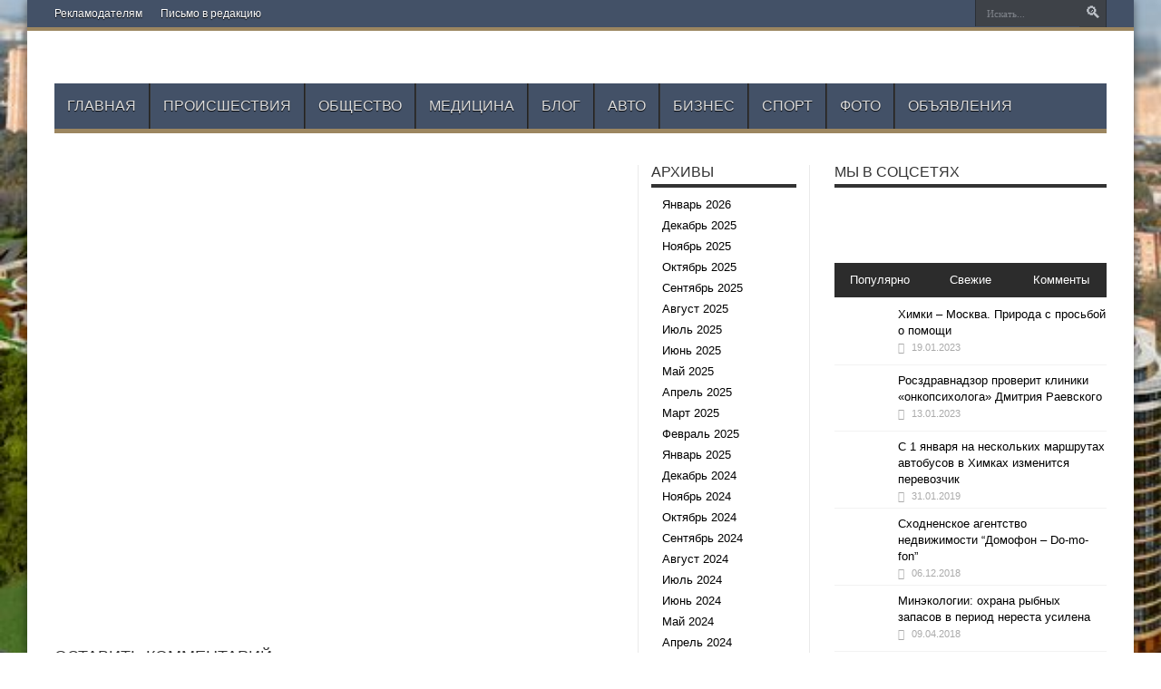

--- FILE ---
content_type: text/html; charset=UTF-8
request_url: https://himki-logach.ru/proisshestviya/v-kliny-rebenok-pronessia-po-travolatory-na-begovele-i-polychil-tiajelye-travmy.html/attachment/269988
body_size: 18773
content:
<!DOCTYPE html><html lang="ru-RU" prefix="og: http://ogp.me/ns#"><head><meta charset="UTF-8" /><link rel="profile" href="http://gmpg.org/xfn/11" /><link rel="pingback" href="https://himki-logach.ru/xmlrpc.php" /><meta name='robots' content='index, follow, max-image-preview:large, max-snippet:-1, max-video-preview:-1' /><link media="all" href="https://himki-logach.ru/wp-content/cache/autoptimize/css/autoptimize_9e631f30034285466ce73506a86b2bd6.css" rel="stylesheet" /><title>- Химки ИНФО - ещё ближе к городу</title><link rel="canonical" href="https://himki-logach.ru/wp-content/uploads/2023/05/cfb80173df3a9072b47144e138a0272f-1.jpg" /><meta property="og:locale" content="ru_RU" /><meta property="og:type" content="article" /><meta property="og:title" content="- Химки ИНФО - ещё ближе к городу" /><meta property="og:url" content="https://himki-logach.ru/wp-content/uploads/2023/05/cfb80173df3a9072b47144e138a0272f-1.jpg" /><meta property="og:site_name" content="Химки ИНФО - ещё ближе к городу" /><meta name="twitter:card" content="summary" /> <script type="application/ld+json" class="yoast-schema-graph">{"@context":"https://schema.org","@graph":[{"@type":"WebPage","@id":"https://himki-logach.ru/wp-content/uploads/2023/05/cfb80173df3a9072b47144e138a0272f-1.jpg","url":"https://himki-logach.ru/wp-content/uploads/2023/05/cfb80173df3a9072b47144e138a0272f-1.jpg","name":"- Химки ИНФО - ещё ближе к городу","isPartOf":{"@id":"https://himki-logach.ru/#website"},"primaryImageOfPage":{"@id":"https://himki-logach.ru/wp-content/uploads/2023/05/cfb80173df3a9072b47144e138a0272f-1.jpg#primaryimage"},"image":{"@id":"https://himki-logach.ru/wp-content/uploads/2023/05/cfb80173df3a9072b47144e138a0272f-1.jpg#primaryimage"},"thumbnailUrl":"https://himki-logach.ru/wp-content/uploads/2023/05/cfb80173df3a9072b47144e138a0272f-1.jpg","datePublished":"2023-05-24T13:40:06+00:00","dateModified":"2023-05-24T13:40:06+00:00","breadcrumb":{"@id":"https://himki-logach.ru/wp-content/uploads/2023/05/cfb80173df3a9072b47144e138a0272f-1.jpg#breadcrumb"},"inLanguage":"ru-RU","potentialAction":[{"@type":"ReadAction","target":["https://himki-logach.ru/wp-content/uploads/2023/05/cfb80173df3a9072b47144e138a0272f-1.jpg"]}]},{"@type":"ImageObject","inLanguage":"ru-RU","@id":"https://himki-logach.ru/wp-content/uploads/2023/05/cfb80173df3a9072b47144e138a0272f-1.jpg#primaryimage","url":"https://himki-logach.ru/wp-content/uploads/2023/05/cfb80173df3a9072b47144e138a0272f-1.jpg","contentUrl":"https://himki-logach.ru/wp-content/uploads/2023/05/cfb80173df3a9072b47144e138a0272f-1.jpg","width":600,"height":449},{"@type":"BreadcrumbList","@id":"https://himki-logach.ru/wp-content/uploads/2023/05/cfb80173df3a9072b47144e138a0272f-1.jpg#breadcrumb","itemListElement":[{"@type":"ListItem","position":1,"name":"Главная страница","item":"https://himki-logach.ru/"},{"@type":"ListItem","position":2,"name":"В Клину ребенок пронесся по траволатору на беговеле и получил тяжелые травмы","item":"https://himki-logach.ru/proisshestviya/v-kliny-rebenok-pronessia-po-travolatory-na-begovele-i-polychil-tiajelye-travmy.html"},{"@type":"ListItem","position":3,"name":""}]},{"@type":"WebSite","@id":"https://himki-logach.ru/#website","url":"https://himki-logach.ru/","name":"Химки ИНФО - ещё ближе к городу","description":"Новости Химок, важные события и происшествия, инфопортал Химки ИНФО - самые свежие и популярные новости.","potentialAction":[{"@type":"SearchAction","target":{"@type":"EntryPoint","urlTemplate":"https://himki-logach.ru/?s={search_term_string}"},"query-input":"required name=search_term_string"}],"inLanguage":"ru-RU"}]}</script> <link rel='dns-prefetch' href='//www.google.com' /><link rel='dns-prefetch' href='//fonts.googleapis.com' /><link rel="alternate" type="application/rss+xml" title="Химки ИНФО - ещё ближе к городу &raquo; Лента" href="https://himki-logach.ru/feed" /><link rel="alternate" type="application/rss+xml" title="Химки ИНФО - ещё ближе к городу &raquo; Лента комментариев" href="https://himki-logach.ru/comments/feed" /><link rel="alternate" type="application/rss+xml" title="Химки ИНФО - ещё ближе к городу &raquo; Лента комментариев к &laquo;&raquo;" href="https://himki-logach.ru/proisshestviya/v-kliny-rebenok-pronessia-po-travolatory-na-begovele-i-polychil-tiajelye-travmy.html/attachment/269988/feed" /><link rel="alternate" title="oEmbed (JSON)" type="application/json+oembed" href="https://himki-logach.ru/wp-json/oembed/1.0/embed?url=https%3A%2F%2Fhimki-logach.ru%2Fproisshestviya%2Fv-kliny-rebenok-pronessia-po-travolatory-na-begovele-i-polychil-tiajelye-travmy.html%2Fattachment%2F269988" /><link rel="alternate" title="oEmbed (XML)" type="text/xml+oembed" href="https://himki-logach.ru/wp-json/oembed/1.0/embed?url=https%3A%2F%2Fhimki-logach.ru%2Fproisshestviya%2Fv-kliny-rebenok-pronessia-po-travolatory-na-begovele-i-polychil-tiajelye-travmy.html%2Fattachment%2F269988&#038;format=xml" /><link rel='stylesheet' id='opensans-googlefont-css' href='https://fonts.googleapis.com/css?family=Open+Sans%3A400%2C300' type='text/css' media='all' /><link rel='stylesheet' id='Oswald-css' href='https://fonts.googleapis.com/css?family=Oswald%3Aregular%2C700' type='text/css' media='all' /> <script type="text/javascript" src="https://himki-logach.ru/wp-includes/js/jquery/jquery.min.js" id="jquery-core-js"></script> <link rel="https://api.w.org/" href="https://himki-logach.ru/wp-json/" /><link rel="alternate" title="JSON" type="application/json" href="https://himki-logach.ru/wp-json/wp/v2/media/269988" /><link rel="EditURI" type="application/rsd+xml" title="RSD" href="https://himki-logach.ru/xmlrpc.php?rsd" /><meta name="generator" content="WordPress 6.9" /><link rel='shortlink' href='https://himki-logach.ru/?p=269988' /><link rel="shortcut icon" href="https://himki-logach.ru/wp-content/uploads/2017/02/favicon_ximki.gif" title="Favicon" /><!--[if IE]> <script type="text/javascript">jQuery(document).ready(function (){ jQuery(".menu-item").has("ul").children("a").attr("aria-haspopup", "true");});</script> <![endif]--> <!--[if lt IE 9]> <script src="https://himki-logach.ru/wp-content/themes/jarida/js/html5.js"></script> <script src="https://himki-logach.ru/wp-content/themes/jarida/js/selectivizr-min.js"></script> <![endif]--> <!--[if IE 8]><link rel="stylesheet" type="text/css" media="all" href="https://himki-logach.ru/wp-content/themes/jarida/css/ie8.css" /> <![endif]--><meta http-equiv="X-UA-Compatible" content="IE=edge,chrome=1" /><meta name="viewport" content="width=device-width, initial-scale=1, maximum-scale=1, user-scalable=no" /><style type="text/css" media="screen">body{background:#FFF;}
.background-cover{
	background-color: !important;
	background-image : url('https://himki-logach.ru/wp-content/uploads/2017/02/himki-logach-fon.jpg') !important;
	filter: progid:DXImageTransform.Microsoft.AlphaImageLoader(src='https://himki-logach.ru/wp-content/uploads/2017/02/himki-logach-fon.jpg',sizingMethod='scale') !important;
	-ms-filter: "progid:DXImageTransform.Microsoft.AlphaImageLoader(src='https://himki-logach.ru/wp-content/uploads/2017/02/himki-logach-fon.jpg',sizingMethod='scale')" !important;
}

body{
	font-family: Arial, Helvetica, sans-serif;
}

.logo h1 a, .logo h2 a{
	font-family: Arial, Helvetica, sans-serif;
}

.logo span{
	font-family: Arial, Helvetica, sans-serif;
}

.top-nav, .top-nav ul li a, .breaking-news span {
	font-family: Arial, Helvetica, sans-serif;
}

#main-nav, #main-nav ul li a{
	font-family: Arial, Helvetica, sans-serif;
}

.page-title{
	font-family: Arial, Helvetica, sans-serif;
}

.post-title{
	font-family: Arial, Helvetica, sans-serif;
}

h2.post-box-title, h2.post-box-title a{
	font-family: Arial, Helvetica, sans-serif;
}

h3.post-box-title, h3.post-box-title a{
	font-family: Arial, Helvetica, sans-serif;
}

.ei-title h2 , .slider-caption h2 a, .content .slider-caption h2 a, .slider-caption h2, .content .slider-caption h2, .content .ei-title h2{
	font-family: Arial, Helvetica, sans-serif;
}

p.post-meta, p.post-meta a{
	font-family: Arial, Helvetica, sans-serif;
}

body.single .entry, body.page .entry{
	font-family: Arial, Helvetica, sans-serif;
}

.widget-top h4, .widget-top h4 a{
	font-family: Arial, Helvetica, sans-serif;
}

.footer-widget-top h4, .footer-widget-top h4 a{
	font-family: Arial, Helvetica, sans-serif;
}

h2.cat-box-title, h2.cat-box-title a, .block-head h3, #respond h3, #comments-title, h2.review-box-header  {
	font-family: Arial, Helvetica, sans-serif;
}
a {
	color: #000000;	}
.top-nav, .top-nav ul ul {background-color:#435167;}
.top-nav ul li a , .top-nav ul ul a {
	color: #ffffff !important;	}
header#theme-header{background:#ffffff      !important;}
#main-nav, #main-nav ul ul, #main-nav ul li.mega-menu .mega-menu-block {background-color:#435167 !important;;}

body.single .post .entry a, body.page .post .entry a {
	color: #000000;	}
body.single .post .entry a:hover, body.page .post .entry a:hover {
	color: #000000;	}
footer , .footer-bottom{background:#435167     ;}
.footer-widget-top h3 {	color: #ffffff;}
footer a  {	color: #ffffff !important;}
.video {position:relative;padding-bottom:56.25%;height:0;}
.video iframe {position:absolute;top:0;left:0;width:100%;height:100%;}</style></head><body id="top" class="attachment wp-singular attachment-template-default single single-attachment postid-269988 attachmentid-269988 attachment-jpeg wp-theme-jarida"><div class="background-cover"></div><div class="wrapper"><div class="top-nav fade-in animated1 head_menu"><div class="container"><div class="search-block"><form method="get" id="searchform" action="https://himki-logach.ru/"> <button class="search-button" type="submit" value="Поиск"></button> <input type="text" id="s" name="s" value="Искать..." onfocus="if (this.value == 'Искать...') {this.value = '';}" onblur="if (this.value == '') {this.value = 'Искать...';}"  /></form></div><div class="top-menu"><ul id="menu-top" class="menu"><li id="menu-item-11" class="menu-item menu-item-type-custom menu-item-object-custom menu-item-11"><a href="http://himki-logach.ru/reklamodatelyam">Рекламодателям</a></li><li id="menu-item-1121" class="menu-item menu-item-type-custom menu-item-object-custom menu-item-1121"><a href="http://himki-logach.ru/pismo-v-redakciyu">Письмо в редакцию</a></li></ul></div></div></div><div class="container"><header id="theme-header"><div class="header-content fade-in animated1"><div class="logo"><h2> <a title="Химки ИНФО &#8211; ещё ближе к городу" href="https://himki-logach.ru/"> <noscript><img src="https://himki-logach.ru/wp-content/uploads/2017/02/logo_himki.jpg" alt="Химки ИНФО &#8211; ещё ближе к городу" /></noscript><img class="lazyload" src='data:image/svg+xml,%3Csvg%20xmlns=%22http://www.w3.org/2000/svg%22%20viewBox=%220%200%20210%20140%22%3E%3C/svg%3E' data-src="https://himki-logach.ru/wp-content/uploads/2017/02/logo_himki.jpg" alt="Химки ИНФО &#8211; ещё ближе к городу" /><strong>Химки ИНФО &#8211; ещё ближе к городу Новости Химок, важные события и происшествия, инфопортал Химки ИНФО &#8211; самые свежие и популярные новости.</strong> </a></h2></div><div class="e3lan-top"> <a href="https://himki-logach.ru/obshchestvo/kak-sekonomit-v-dorogih-gorodah-polzujsya-obshhestvennym-transportom-i-raspisaniem.html" title="Расписание общественного транспорта" target="_blank"> <noscript><img src="https://himki-logach.ru/wp-content/uploads/2022/07/Raspisanie-obshhestvennogo-transporta-najti-rejsy.png" alt="Расписание общественного транспорта" /></noscript><img class="lazyload" src='data:image/svg+xml,%3Csvg%20xmlns=%22http://www.w3.org/2000/svg%22%20viewBox=%220%200%20210%20140%22%3E%3C/svg%3E' data-src="https://himki-logach.ru/wp-content/uploads/2022/07/Raspisanie-obshhestvennogo-transporta-najti-rejsy.png" alt="Расписание общественного транспорта" /> </a></div><div class="clear"></div></div><nav id="main-nav" class="fade-in animated2 fixed-enabled"><div class="container"><div class="main-menu"><ul id="menu-main" class="menu"><li id="menu-item-4" class="menu-item  menu-item-type-custom  menu-item-object-custom  menu-item-home"><a href="http://himki-logach.ru/">Главная</a></li><li id="menu-item-964" class="menu-item  menu-item-type-taxonomy  menu-item-object-category"><a href="https://himki-logach.ru/proisshestviya">Происшествия</a></li><li id="menu-item-963" class="menu-item  menu-item-type-taxonomy  menu-item-object-category"><a href="https://himki-logach.ru/obshchestvo">Общество</a></li><li id="menu-item-962" class="menu-item  menu-item-type-taxonomy  menu-item-object-category"><a href="https://himki-logach.ru/meditsina">Медицина</a></li><li id="menu-item-960" class="menu-item  menu-item-type-taxonomy  menu-item-object-category"><a href="https://himki-logach.ru/blog">Блог</a></li><li id="menu-item-288863" class="menu-item  menu-item-type-taxonomy  menu-item-object-category"><a href="https://himki-logach.ru/avto">Авто</a></li><li id="menu-item-959" class="menu-item  menu-item-type-taxonomy  menu-item-object-category"><a href="https://himki-logach.ru/biznes">Бизнес</a></li><li id="menu-item-965" class="menu-item  menu-item-type-taxonomy  menu-item-object-category"><a href="https://himki-logach.ru/sports">Спорт</a></li><li id="menu-item-966" class="menu-item  menu-item-type-taxonomy  menu-item-object-category"><a href="https://himki-logach.ru/foto">Фото</a></li><li id="menu-item-1056" class="menu-item  menu-item-type-custom  menu-item-object-custom"><a href="http://зеленоград-инфо.рф/ads">Объявления</a></li></ul></div></div></nav></header><div id="main-content" class="container fade-in animated3"><div class="content-wrap"><div class="content"><article id="the-post" class="post-listing post-269988 attachment type-attachment status-inherit hentry"><div class="post-inner"><h1 class="name post-title entry-title" itemprop="itemReviewed" itemscope itemtype="http://schema.org/Thing"><span itemprop="name"></span></h1><div class="entry"><p class="attachment"><a href='https://himki-logach.ru/wp-content/uploads/2023/05/cfb80173df3a9072b47144e138a0272f-1.jpg'><noscript><img decoding="async" width="600" height="449" src="https://himki-logach.ru/wp-content/uploads/2023/05/cfb80173df3a9072b47144e138a0272f-1.jpg" class="attachment-medium size-medium" alt="" /></noscript><img decoding="async" width="600" height="449" src='data:image/svg+xml,%3Csvg%20xmlns=%22http://www.w3.org/2000/svg%22%20viewBox=%220%200%20600%20449%22%3E%3C/svg%3E' data-src="https://himki-logach.ru/wp-content/uploads/2023/05/cfb80173df3a9072b47144e138a0272f-1.jpg" class="lazyload attachment-medium size-medium" alt="" /></a></p></div> <span style="display:none" class="updated">2023-05-24</span><div style="display:none" class="vcard author" itemprop="author" itemscope itemtype="http://schema.org/Person"><strong class="fn" itemprop="name"><a href="https://himki-logach.ru/author/hffg4oej7nrt" title="Записи john doe" rel="author">john doe</a></strong></div></div></article><div id="comments"><div id="respond" class="comment-respond"><h3 id="reply-title" class="comment-reply-title">Оставить комментарий <small><a rel="nofollow" id="cancel-comment-reply-link" href="/proisshestviya/v-kliny-rebenok-pronessia-po-travolatory-na-begovele-i-polychil-tiajelye-travmy.html/attachment/269988#respond" style="display:none;">Отменить написание</a></small></h3><form action="https://himki-logach.ru/wp-comments-post.php" method="post" id="commentform" class="comment-form"><p class="comment-notes">Ваш email нигде не будет показанОбязательные для заполнения поля помечены <span class="required">*</span></p><p class="comment-form-comment"><label for="comment">Комментарий <span class="required">*</span></label><textarea id="comment" name="comment" cols="45" rows="8" maxlength="65525" required="required"></textarea></p><p class="comment-form-author"><label for="author">Имя</label> <span class="required">*</span><input id="author" name="author" type="text" value="" size="30" aria-required='true' /></p><p class="comment-form-email"><label for="email">Email</label> <span class="required">*</span><input id="email" name="email" type="text" value="" size="30" aria-required='true' /></p><p class="comment-form-url"><label for="url">Сайт</label><input id="url" name="url" type="text" value="" size="30" /></p><p class="form-submit"><input name="submit" type="submit" id="submit" class="submit" value="Комментировать" /> <input type='hidden' name='comment_post_ID' value='269988' id='comment_post_ID' /> <input type='hidden' name='comment_parent' id='comment_parent' value='0' /></p></form></div></div></div><aside class="sidebar-narrow"><div id="archives-6" class="widget widget_archive"><div class="widget-top"><h4>Архивы</h4><div class="stripe-line"></div></div><div class="widget-container"><ul><li><a href='https://himki-logach.ru/2026/01'>Январь 2026</a></li><li><a href='https://himki-logach.ru/2025/12'>Декабрь 2025</a></li><li><a href='https://himki-logach.ru/2025/11'>Ноябрь 2025</a></li><li><a href='https://himki-logach.ru/2025/10'>Октябрь 2025</a></li><li><a href='https://himki-logach.ru/2025/09'>Сентябрь 2025</a></li><li><a href='https://himki-logach.ru/2025/08'>Август 2025</a></li><li><a href='https://himki-logach.ru/2025/07'>Июль 2025</a></li><li><a href='https://himki-logach.ru/2025/06'>Июнь 2025</a></li><li><a href='https://himki-logach.ru/2025/05'>Май 2025</a></li><li><a href='https://himki-logach.ru/2025/04'>Апрель 2025</a></li><li><a href='https://himki-logach.ru/2025/03'>Март 2025</a></li><li><a href='https://himki-logach.ru/2025/02'>Февраль 2025</a></li><li><a href='https://himki-logach.ru/2025/01'>Январь 2025</a></li><li><a href='https://himki-logach.ru/2024/12'>Декабрь 2024</a></li><li><a href='https://himki-logach.ru/2024/11'>Ноябрь 2024</a></li><li><a href='https://himki-logach.ru/2024/10'>Октябрь 2024</a></li><li><a href='https://himki-logach.ru/2024/09'>Сентябрь 2024</a></li><li><a href='https://himki-logach.ru/2024/08'>Август 2024</a></li><li><a href='https://himki-logach.ru/2024/07'>Июль 2024</a></li><li><a href='https://himki-logach.ru/2024/06'>Июнь 2024</a></li><li><a href='https://himki-logach.ru/2024/05'>Май 2024</a></li><li><a href='https://himki-logach.ru/2024/04'>Апрель 2024</a></li><li><a href='https://himki-logach.ru/2024/03'>Март 2024</a></li><li><a href='https://himki-logach.ru/2024/02'>Февраль 2024</a></li><li><a href='https://himki-logach.ru/2024/01'>Январь 2024</a></li><li><a href='https://himki-logach.ru/2023/12'>Декабрь 2023</a></li><li><a href='https://himki-logach.ru/2023/11'>Ноябрь 2023</a></li><li><a href='https://himki-logach.ru/2023/10'>Октябрь 2023</a></li><li><a href='https://himki-logach.ru/2023/09'>Сентябрь 2023</a></li><li><a href='https://himki-logach.ru/2023/08'>Август 2023</a></li><li><a href='https://himki-logach.ru/2023/07'>Июль 2023</a></li><li><a href='https://himki-logach.ru/2023/06'>Июнь 2023</a></li><li><a href='https://himki-logach.ru/2023/05'>Май 2023</a></li><li><a href='https://himki-logach.ru/2023/04'>Апрель 2023</a></li><li><a href='https://himki-logach.ru/2023/03'>Март 2023</a></li><li><a href='https://himki-logach.ru/2023/02'>Февраль 2023</a></li><li><a href='https://himki-logach.ru/2023/01'>Январь 2023</a></li><li><a href='https://himki-logach.ru/2022/12'>Декабрь 2022</a></li><li><a href='https://himki-logach.ru/2022/11'>Ноябрь 2022</a></li><li><a href='https://himki-logach.ru/2022/10'>Октябрь 2022</a></li><li><a href='https://himki-logach.ru/2022/08'>Август 2022</a></li><li><a href='https://himki-logach.ru/2022/07'>Июль 2022</a></li><li><a href='https://himki-logach.ru/2022/06'>Июнь 2022</a></li><li><a href='https://himki-logach.ru/2022/05'>Май 2022</a></li><li><a href='https://himki-logach.ru/2022/04'>Апрель 2022</a></li><li><a href='https://himki-logach.ru/2022/03'>Март 2022</a></li><li><a href='https://himki-logach.ru/2022/02'>Февраль 2022</a></li><li><a href='https://himki-logach.ru/2022/01'>Январь 2022</a></li><li><a href='https://himki-logach.ru/2021/12'>Декабрь 2021</a></li><li><a href='https://himki-logach.ru/2021/11'>Ноябрь 2021</a></li><li><a href='https://himki-logach.ru/2021/10'>Октябрь 2021</a></li><li><a href='https://himki-logach.ru/2021/09'>Сентябрь 2021</a></li><li><a href='https://himki-logach.ru/2021/08'>Август 2021</a></li><li><a href='https://himki-logach.ru/2021/07'>Июль 2021</a></li><li><a href='https://himki-logach.ru/2021/06'>Июнь 2021</a></li><li><a href='https://himki-logach.ru/2021/05'>Май 2021</a></li><li><a href='https://himki-logach.ru/2021/04'>Апрель 2021</a></li><li><a href='https://himki-logach.ru/2021/03'>Март 2021</a></li><li><a href='https://himki-logach.ru/2021/02'>Февраль 2021</a></li><li><a href='https://himki-logach.ru/2021/01'>Январь 2021</a></li><li><a href='https://himki-logach.ru/2020/12'>Декабрь 2020</a></li><li><a href='https://himki-logach.ru/2020/11'>Ноябрь 2020</a></li><li><a href='https://himki-logach.ru/2020/10'>Октябрь 2020</a></li><li><a href='https://himki-logach.ru/2020/09'>Сентябрь 2020</a></li><li><a href='https://himki-logach.ru/2020/08'>Август 2020</a></li><li><a href='https://himki-logach.ru/2020/07'>Июль 2020</a></li><li><a href='https://himki-logach.ru/2020/06'>Июнь 2020</a></li><li><a href='https://himki-logach.ru/2020/05'>Май 2020</a></li><li><a href='https://himki-logach.ru/2020/04'>Апрель 2020</a></li><li><a href='https://himki-logach.ru/2020/03'>Март 2020</a></li><li><a href='https://himki-logach.ru/2020/02'>Февраль 2020</a></li><li><a href='https://himki-logach.ru/2020/01'>Январь 2020</a></li><li><a href='https://himki-logach.ru/2019/12'>Декабрь 2019</a></li><li><a href='https://himki-logach.ru/2019/11'>Ноябрь 2019</a></li><li><a href='https://himki-logach.ru/2019/10'>Октябрь 2019</a></li><li><a href='https://himki-logach.ru/2019/09'>Сентябрь 2019</a></li><li><a href='https://himki-logach.ru/2019/08'>Август 2019</a></li><li><a href='https://himki-logach.ru/2019/07'>Июль 2019</a></li><li><a href='https://himki-logach.ru/2019/06'>Июнь 2019</a></li><li><a href='https://himki-logach.ru/2019/05'>Май 2019</a></li><li><a href='https://himki-logach.ru/2019/04'>Апрель 2019</a></li><li><a href='https://himki-logach.ru/2019/03'>Март 2019</a></li><li><a href='https://himki-logach.ru/2019/02'>Февраль 2019</a></li><li><a href='https://himki-logach.ru/2019/01'>Январь 2019</a></li><li><a href='https://himki-logach.ru/2018/12'>Декабрь 2018</a></li><li><a href='https://himki-logach.ru/2018/11'>Ноябрь 2018</a></li><li><a href='https://himki-logach.ru/2018/10'>Октябрь 2018</a></li><li><a href='https://himki-logach.ru/2018/09'>Сентябрь 2018</a></li><li><a href='https://himki-logach.ru/2018/08'>Август 2018</a></li><li><a href='https://himki-logach.ru/2018/07'>Июль 2018</a></li><li><a href='https://himki-logach.ru/2018/06'>Июнь 2018</a></li><li><a href='https://himki-logach.ru/2018/05'>Май 2018</a></li><li><a href='https://himki-logach.ru/2018/04'>Апрель 2018</a></li><li><a href='https://himki-logach.ru/2018/03'>Март 2018</a></li><li><a href='https://himki-logach.ru/2018/02'>Февраль 2018</a></li><li><a href='https://himki-logach.ru/2018/01'>Январь 2018</a></li><li><a href='https://himki-logach.ru/2017/12'>Декабрь 2017</a></li><li><a href='https://himki-logach.ru/2017/11'>Ноябрь 2017</a></li><li><a href='https://himki-logach.ru/2017/10'>Октябрь 2017</a></li><li><a href='https://himki-logach.ru/2017/09'>Сентябрь 2017</a></li><li><a href='https://himki-logach.ru/2017/08'>Август 2017</a></li><li><a href='https://himki-logach.ru/2017/07'>Июль 2017</a></li><li><a href='https://himki-logach.ru/2017/06'>Июнь 2017</a></li><li><a href='https://himki-logach.ru/2017/05'>Май 2017</a></li><li><a href='https://himki-logach.ru/2017/04'>Апрель 2017</a></li><li><a href='https://himki-logach.ru/2017/03'>Март 2017</a></li><li><a href='https://himki-logach.ru/2017/02'>Февраль 2017</a></li><li><a href='https://himki-logach.ru/2017/01'>Январь 2017</a></li><li><a href='https://himki-logach.ru/2016/08'>Август 2016</a></li><li><a href='https://himki-logach.ru/2010/07'>Июль 2010</a></li></ul></div></div><div id="categories-7" class="widget widget_categories"><div class="widget-top"><h4>Рубрики</h4><div class="stripe-line"></div></div><div class="widget-container"><ul><li class="cat-item cat-item-7"><a href="https://himki-logach.ru/avto">Авто</a></li><li class="cat-item cat-item-9"><a href="https://himki-logach.ru/biznes">Бизнес</a></li><li class="cat-item cat-item-10"><a href="https://himki-logach.ru/blog">Блог</a></li><li class="cat-item cat-item-11"><a href="https://himki-logach.ru/v-mire">В мире</a></li><li class="cat-item cat-item-1"><a href="https://himki-logach.ru/meditsina">Медицина</a></li><li class="cat-item cat-item-4"><a href="https://himki-logach.ru/obshchestvo">Общество</a></li><li class="cat-item cat-item-12"><a href="https://himki-logach.ru/proisshestviya">Происшествия</a></li><li class="cat-item cat-item-8"><a href="https://himki-logach.ru/sports">Спорт</a></li><li class="cat-item cat-item-6"><a href="https://himki-logach.ru/foto">Фото</a></li></ul></div></div><div id="recent-comments-6" class="widget widget_recent_comments"><div class="widget-top"><h4>Свежие комментарии</h4><div class="stripe-line"></div></div><div class="widget-container"><ul id="recentcomments"><li class="recentcomments"><span class="comment-author-link">Елена</span> к записи <a href="https://himki-logach.ru/biznes/shodnenskoe-agentstvo-nedvizhimosti-domofon-do-mo-fon.html#comment-40802">Сходненское агентство недвижимости &#8220;Домофон &#8211; Do-mo-fon&#8221;</a></li><li class="recentcomments"><span class="comment-author-link">Андрей Валентинович Завьялов</span> к записи <a href="https://himki-logach.ru/blog/himki-moskva-priroda-s-prosboj-o-pomoshhi.html#comment-38088">Химки &#8211; Москва. Природа с просьбой о помощи</a></li><li class="recentcomments"><span class="comment-author-link">Таня</span> к записи <a href="https://himki-logach.ru/proisshestviya/vorob-ev-nameren-uvolit-voloshina.html#comment-25237">Воробьев намерен уволить Волошина?&#8221;></a></li><li class="recentcomments"><span class="comment-author-link">Мария Шемонаева</span> к записи <a href="https://himki-logach.ru/obshchestvo/mine-kologii-ohrana-ry-bny-h-zapasov-v-period-neresta-usilena.html#comment-9737">Минэкологии: охрана рыбных запасов в период нереста усилена</a></li><li class="recentcomments"><span class="comment-author-link">Лексvak</span> к записи <a href="https://himki-logach.ru/obshchestvo/forum-liderstvo-e-to-real-nost.html#comment-9122">Форум «Лидерство — это реальность»</a></li></ul></div></div><div id="recent-posts-11" class="widget widget_recent_entries"><div class="widget-top"><h4>Свежие записи</h4><div class="stripe-line"></div></div><div class="widget-container"><ul><li> <a href="https://himki-logach.ru/obshchestvo/ledianoi-plen-v-podmoskove-ochistili-10-krysh.html">Ледяной плен: в Подмосковье очистили 10% крыш</a></li><li> <a href="https://himki-logach.ru/avto/kak-prohodit-vizit-v-mreo-himki-prozrachno-bystro-i-bez-lishnej-suety.html">Как проходит визит в мрэо Химки: прозрачно, быстро и без лишней суеты</a></li><li> <a href="https://himki-logach.ru/obshchestvo/myj-postradavshei-ot-obrysheniia-avtobysnoi-ostanovki-rasskazal-o-ee-sostoianii.html">Муж пострадавшей от обрушения автобусной остановки рассказал о ее состоянии</a></li><li> <a href="https://himki-logach.ru/obshchestvo/ypravliaushaia-kompaniia-poobeshala-pobedit-sygroby-k-nachaly-pliajnogo-sezona.html">Управляющая компания пообещала победить сугробы к началу пляжного сезона</a></li><li> <a href="https://himki-logach.ru/avto/kak-rabotaet-dorozhno-patrulnaya-sluzhba-v-himkah-znakomstvo-bez-formalnostej.html">Как работает дорожно-патрульная служба в Химках: знакомство без формальностей</a></li></ul></div></div></aside></div><aside class="sidebar"><div id="text-15" class="widget widget_text"><div class="widget-top"><h4>МЫ В СОЦСЕТЯХ</h4><div class="stripe-line"></div></div><div class="widget-container"><div class="textwidget"><p><center><br /> <a title="Химки Инфо ВКонтакте" href="https://vk.com/himki_gorod" target="_blank" rel="nofollow noopener"><noscript><img decoding="async" class="alignnone size-thumbnail wp-image-21" src="/wp-content/uploads/logo_vkontakte.png" alt="logo_vkontakte" width="37" height="37" /></noscript><img decoding="async" class="lazyload alignnone size-thumbnail wp-image-21" src='data:image/svg+xml,%3Csvg%20xmlns=%22http://www.w3.org/2000/svg%22%20viewBox=%220%200%2037%2037%22%3E%3C/svg%3E' data-src="/wp-content/uploads/logo_vkontakte.png" alt="logo_vkontakte" width="37" height="37" /></a></center></p></div></div></div><div class="widget" id="tabbed-widget"><div class="widget-container"><div class="widget-top"><ul class="tabs posts-taps"><li class="tabs"><a href="#tab1">Популярно</a></li><li class="tabs"><a href="#tab2">Свежие</a></li><li class="tabs" style="margin-left:0; "><a href="#tab3">Комменты</a></li></ul></div><div id="tab1" class="tabs-wrap"><ul><li><div class="post-thumbnail"> <a href="https://himki-logach.ru/blog/himki-moskva-priroda-s-prosboj-o-pomoshhi.html" title="Постоянная ссылка на Химки &#8211; Москва. Природа с просьбой о помощи" rel="bookmark"><noscript><img width="70" height="47" src="https://himki-logach.ru/wp-content/uploads/2023/01/Himki-Moskva.jpg" class="attachment-tie-small size-tie-small wp-post-image" alt="" decoding="async" /></noscript><img width="70" height="47" src='data:image/svg+xml,%3Csvg%20xmlns=%22http://www.w3.org/2000/svg%22%20viewBox=%220%200%2070%2047%22%3E%3C/svg%3E' data-src="https://himki-logach.ru/wp-content/uploads/2023/01/Himki-Moskva.jpg" class="lazyload attachment-tie-small size-tie-small wp-post-image" alt="" decoding="async" /><span class="overlay-icon"></span></a></div><h3><a href="https://himki-logach.ru/blog/himki-moskva-priroda-s-prosboj-o-pomoshhi.html" title="Химки &#8211; Москва. Природа с просьбой о помощи">Химки &#8211; Москва. Природа с просьбой о помощи</a></h3> <span class="date"><span class="tie-date">19.01.2023</span></span></li><li><div class="post-thumbnail"> <a href="https://himki-logach.ru/meditsina/roszdravnadzor-proverit-kliniki-onkopsihologa-dmitriia-raevskogo.html" title="Постоянная ссылка на Росздравнадзор проверит клиники «онкопсихолога» Дмитрия Раевского" rel="bookmark"><noscript><img width="70" height="44" src="https://himki-logach.ru/wp-content/uploads/2023/01/60bc1024eea226d964bc8c3396c37f04.jpg" class="attachment-tie-small size-tie-small wp-post-image" alt="" decoding="async" /></noscript><img width="70" height="44" src='data:image/svg+xml,%3Csvg%20xmlns=%22http://www.w3.org/2000/svg%22%20viewBox=%220%200%2070%2044%22%3E%3C/svg%3E' data-src="https://himki-logach.ru/wp-content/uploads/2023/01/60bc1024eea226d964bc8c3396c37f04.jpg" class="lazyload attachment-tie-small size-tie-small wp-post-image" alt="" decoding="async" /><span class="overlay-icon"></span></a></div><h3><a href="https://himki-logach.ru/meditsina/roszdravnadzor-proverit-kliniki-onkopsihologa-dmitriia-raevskogo.html" title="Росздравнадзор проверит клиники «онкопсихолога» Дмитрия Раевского">Росздравнадзор проверит клиники «онкопсихолога» Дмитрия Раевского</a></h3> <span class="date"><span class="tie-date">13.01.2023</span></span></li><li><div class="post-thumbnail"> <a href="https://himki-logach.ru/obshchestvo/s-1-ianvaria-na-neskolkih-marshrytah-avtobysov-v-himkah-izmenitsia-perevozchik.html" title="Постоянная ссылка на С 1 января на нескольких маршрутах автобусов в Химках изменится перевозчик" rel="bookmark"><noscript><img width="70" height="70" src="https://himki-logach.ru/wp-content/uploads/2018/12/c996b6398b43357b7dd3188e1e60cc5e-70x70.jpg" class="attachment-tie-small size-tie-small wp-post-image" alt="" decoding="async" srcset="https://himki-logach.ru/wp-content/uploads/2018/12/c996b6398b43357b7dd3188e1e60cc5e-70x70.jpg 70w, https://himki-logach.ru/wp-content/uploads/2018/12/c996b6398b43357b7dd3188e1e60cc5e-140x140.jpg 140w" sizes="(max-width: 70px) 100vw, 70px" /></noscript><img width="70" height="70" src='data:image/svg+xml,%3Csvg%20xmlns=%22http://www.w3.org/2000/svg%22%20viewBox=%220%200%2070%2070%22%3E%3C/svg%3E' data-src="https://himki-logach.ru/wp-content/uploads/2018/12/c996b6398b43357b7dd3188e1e60cc5e-70x70.jpg" class="lazyload attachment-tie-small size-tie-small wp-post-image" alt="" decoding="async" data-srcset="https://himki-logach.ru/wp-content/uploads/2018/12/c996b6398b43357b7dd3188e1e60cc5e-70x70.jpg 70w, https://himki-logach.ru/wp-content/uploads/2018/12/c996b6398b43357b7dd3188e1e60cc5e-140x140.jpg 140w" data-sizes="(max-width: 70px) 100vw, 70px" /><span class="overlay-icon"></span></a></div><h3><a href="https://himki-logach.ru/obshchestvo/s-1-ianvaria-na-neskolkih-marshrytah-avtobysov-v-himkah-izmenitsia-perevozchik.html" title="С 1 января на нескольких маршрутах автобусов в Химках изменится перевозчик">С 1 января на нескольких маршрутах автобусов в Химках изменится перевозчик</a></h3> <span class="date"><span class="tie-date">31.01.2019</span></span></li><li><div class="post-thumbnail"> <a href="https://himki-logach.ru/biznes/shodnenskoe-agentstvo-nedvizhimosti-domofon-do-mo-fon.html" title="Постоянная ссылка на Сходненское агентство недвижимости &#8220;Домофон &#8211; Do-mo-fon&#8221;" rel="bookmark"><noscript><img width="70" height="70" src="https://himki-logach.ru/wp-content/uploads/2018/12/Shodnenskoe-agetstvo-nedvizhimost-Domofon-400-200-70x70.jpg" class="attachment-tie-small size-tie-small wp-post-image" alt="" decoding="async" srcset="https://himki-logach.ru/wp-content/uploads/2018/12/Shodnenskoe-agetstvo-nedvizhimost-Domofon-400-200-70x70.jpg 70w, https://himki-logach.ru/wp-content/uploads/2018/12/Shodnenskoe-agetstvo-nedvizhimost-Domofon-400-200-140x140.jpg 140w" sizes="(max-width: 70px) 100vw, 70px" /></noscript><img width="70" height="70" src='data:image/svg+xml,%3Csvg%20xmlns=%22http://www.w3.org/2000/svg%22%20viewBox=%220%200%2070%2070%22%3E%3C/svg%3E' data-src="https://himki-logach.ru/wp-content/uploads/2018/12/Shodnenskoe-agetstvo-nedvizhimost-Domofon-400-200-70x70.jpg" class="lazyload attachment-tie-small size-tie-small wp-post-image" alt="" decoding="async" data-srcset="https://himki-logach.ru/wp-content/uploads/2018/12/Shodnenskoe-agetstvo-nedvizhimost-Domofon-400-200-70x70.jpg 70w, https://himki-logach.ru/wp-content/uploads/2018/12/Shodnenskoe-agetstvo-nedvizhimost-Domofon-400-200-140x140.jpg 140w" data-sizes="(max-width: 70px) 100vw, 70px" /><span class="overlay-icon"></span></a></div><h3><a href="https://himki-logach.ru/biznes/shodnenskoe-agentstvo-nedvizhimosti-domofon-do-mo-fon.html" title="Сходненское агентство недвижимости &#8220;Домофон &#8211; Do-mo-fon&#8221;">Сходненское агентство недвижимости &#8220;Домофон &#8211; Do-mo-fon&#8221;</a></h3> <span class="date"><span class="tie-date">06.12.2018</span></span></li><li><div class="post-thumbnail"> <a href="https://himki-logach.ru/obshchestvo/mine-kologii-ohrana-ry-bny-h-zapasov-v-period-neresta-usilena.html" title="Постоянная ссылка на Минэкологии: охрана рыбных запасов в период нереста усилена" rel="bookmark"><noscript><img width="70" height="70" src="https://himki-logach.ru/wp-content/uploads/2018/04/458f2018ebf9f2e78da5e4f0fb5f438c-70x70.jpg" class="attachment-tie-small size-tie-small wp-post-image" alt="" decoding="async" srcset="https://himki-logach.ru/wp-content/uploads/2018/04/458f2018ebf9f2e78da5e4f0fb5f438c-70x70.jpg 70w, https://himki-logach.ru/wp-content/uploads/2018/04/458f2018ebf9f2e78da5e4f0fb5f438c-140x140.jpg 140w" sizes="(max-width: 70px) 100vw, 70px" /></noscript><img width="70" height="70" src='data:image/svg+xml,%3Csvg%20xmlns=%22http://www.w3.org/2000/svg%22%20viewBox=%220%200%2070%2070%22%3E%3C/svg%3E' data-src="https://himki-logach.ru/wp-content/uploads/2018/04/458f2018ebf9f2e78da5e4f0fb5f438c-70x70.jpg" class="lazyload attachment-tie-small size-tie-small wp-post-image" alt="" decoding="async" data-srcset="https://himki-logach.ru/wp-content/uploads/2018/04/458f2018ebf9f2e78da5e4f0fb5f438c-70x70.jpg 70w, https://himki-logach.ru/wp-content/uploads/2018/04/458f2018ebf9f2e78da5e4f0fb5f438c-140x140.jpg 140w" data-sizes="(max-width: 70px) 100vw, 70px" /><span class="overlay-icon"></span></a></div><h3><a href="https://himki-logach.ru/obshchestvo/mine-kologii-ohrana-ry-bny-h-zapasov-v-period-neresta-usilena.html" title="Минэкологии: охрана рыбных запасов в период нереста усилена">Минэкологии: охрана рыбных запасов в период нереста усилена</a></h3> <span class="date"><span class="tie-date">09.04.2018</span></span></li></ul></div><div id="tab2" class="tabs-wrap"><ul><li><div class="post-thumbnail"> <a href="https://himki-logach.ru/obshchestvo/ledianoi-plen-v-podmoskove-ochistili-10-krysh.html" title="Постоянная ссылка на Ледяной плен: в Подмосковье очистили 10% крыш" rel="bookmark"><noscript><img width="70" height="53" src="https://himki-logach.ru/wp-content/uploads/2026/01/1979f8055f63e403a13e021e869cc203.jpg" class="attachment-tie-small size-tie-small wp-post-image" alt="" decoding="async" /></noscript><img width="70" height="53" src='data:image/svg+xml,%3Csvg%20xmlns=%22http://www.w3.org/2000/svg%22%20viewBox=%220%200%2070%2053%22%3E%3C/svg%3E' data-src="https://himki-logach.ru/wp-content/uploads/2026/01/1979f8055f63e403a13e021e869cc203.jpg" class="lazyload attachment-tie-small size-tie-small wp-post-image" alt="" decoding="async" /></a></div><h3><a href="https://himki-logach.ru/obshchestvo/ledianoi-plen-v-podmoskove-ochistili-10-krysh.html">Ледяной плен: в Подмосковье очистили 10% крыш</a></h3> <span class="date"><span class="tie-date">31.01.2026</span></span></li><li><div class="post-thumbnail"> <a href="https://himki-logach.ru/avto/kak-prohodit-vizit-v-mreo-himki-prozrachno-bystro-i-bez-lishnej-suety.html" title="Постоянная ссылка на Как проходит визит в мрэо Химки: прозрачно, быстро и без лишней суеты" rel="bookmark"><noscript><img width="70" height="53" src="https://himki-logach.ru/wp-content/uploads/2026/01/9450d1f94035f8eeb77e9e9bc4c4dd8b.jpg" class="attachment-tie-small size-tie-small wp-post-image" alt="Как проходит визит в мрэо Химки: прозрачно, быстро и без лишней суеты" decoding="async" /></noscript><img width="70" height="53" src='data:image/svg+xml,%3Csvg%20xmlns=%22http://www.w3.org/2000/svg%22%20viewBox=%220%200%2070%2053%22%3E%3C/svg%3E' data-src="https://himki-logach.ru/wp-content/uploads/2026/01/9450d1f94035f8eeb77e9e9bc4c4dd8b.jpg" class="lazyload attachment-tie-small size-tie-small wp-post-image" alt="Как проходит визит в мрэо Химки: прозрачно, быстро и без лишней суеты" decoding="async" /></a></div><h3><a href="https://himki-logach.ru/avto/kak-prohodit-vizit-v-mreo-himki-prozrachno-bystro-i-bez-lishnej-suety.html">Как проходит визит в мрэо Химки: прозрачно, быстро и без лишней суеты</a></h3> <span class="date"><span class="tie-date">31.01.2026</span></span></li><li><div class="post-thumbnail"> <a href="https://himki-logach.ru/obshchestvo/myj-postradavshei-ot-obrysheniia-avtobysnoi-ostanovki-rasskazal-o-ee-sostoianii.html" title="Постоянная ссылка на Муж пострадавшей от обрушения автобусной остановки рассказал о ее состоянии" rel="bookmark"><noscript><img width="70" height="53" src="https://himki-logach.ru/wp-content/uploads/2026/01/e4951573110a2a7245b64d0b7bb19773.jpg" class="attachment-tie-small size-tie-small wp-post-image" alt="" decoding="async" /></noscript><img width="70" height="53" src='data:image/svg+xml,%3Csvg%20xmlns=%22http://www.w3.org/2000/svg%22%20viewBox=%220%200%2070%2053%22%3E%3C/svg%3E' data-src="https://himki-logach.ru/wp-content/uploads/2026/01/e4951573110a2a7245b64d0b7bb19773.jpg" class="lazyload attachment-tie-small size-tie-small wp-post-image" alt="" decoding="async" /></a></div><h3><a href="https://himki-logach.ru/obshchestvo/myj-postradavshei-ot-obrysheniia-avtobysnoi-ostanovki-rasskazal-o-ee-sostoianii.html">Муж пострадавшей от обрушения автобусной остановки рассказал о ее состоянии</a></h3> <span class="date"><span class="tie-date">30.01.2026</span></span></li><li><div class="post-thumbnail"> <a href="https://himki-logach.ru/obshchestvo/ypravliaushaia-kompaniia-poobeshala-pobedit-sygroby-k-nachaly-pliajnogo-sezona.html" title="Постоянная ссылка на Управляющая компания пообещала победить сугробы к началу пляжного сезона" rel="bookmark"><noscript><img width="70" height="53" src="https://himki-logach.ru/wp-content/uploads/2026/01/ae294d985bbf8c7dc48fa140e7e3d57b.jpg" class="attachment-tie-small size-tie-small wp-post-image" alt="" decoding="async" /></noscript><img width="70" height="53" src='data:image/svg+xml,%3Csvg%20xmlns=%22http://www.w3.org/2000/svg%22%20viewBox=%220%200%2070%2053%22%3E%3C/svg%3E' data-src="https://himki-logach.ru/wp-content/uploads/2026/01/ae294d985bbf8c7dc48fa140e7e3d57b.jpg" class="lazyload attachment-tie-small size-tie-small wp-post-image" alt="" decoding="async" /></a></div><h3><a href="https://himki-logach.ru/obshchestvo/ypravliaushaia-kompaniia-poobeshala-pobedit-sygroby-k-nachaly-pliajnogo-sezona.html">Управляющая компания пообещала победить сугробы к началу пляжного сезона</a></h3> <span class="date"><span class="tie-date">30.01.2026</span></span></li><li><div class="post-thumbnail"> <a href="https://himki-logach.ru/avto/kak-rabotaet-dorozhno-patrulnaya-sluzhba-v-himkah-znakomstvo-bez-formalnostej.html" title="Постоянная ссылка на Как работает дорожно-патрульная служба в Химках: знакомство без формальностей" rel="bookmark"><noscript><img width="70" height="53" src="https://himki-logach.ru/wp-content/uploads/2026/01/3af15e05c088021139e315b16ce9e2a9.jpg" class="attachment-tie-small size-tie-small wp-post-image" alt="Как работает дорожно-патрульная служба в Химках: знакомство без формальностей" decoding="async" /></noscript><img width="70" height="53" src='data:image/svg+xml,%3Csvg%20xmlns=%22http://www.w3.org/2000/svg%22%20viewBox=%220%200%2070%2053%22%3E%3C/svg%3E' data-src="https://himki-logach.ru/wp-content/uploads/2026/01/3af15e05c088021139e315b16ce9e2a9.jpg" class="lazyload attachment-tie-small size-tie-small wp-post-image" alt="Как работает дорожно-патрульная служба в Химках: знакомство без формальностей" decoding="async" /></a></div><h3><a href="https://himki-logach.ru/avto/kak-rabotaet-dorozhno-patrulnaya-sluzhba-v-himkah-znakomstvo-bez-formalnostej.html">Как работает дорожно-патрульная служба в Химках: знакомство без формальностей</a></h3> <span class="date"><span class="tie-date">30.01.2026</span></span></li></ul></div><div id="tab3" class="tabs-wrap"><ul><li><div class="post-thumbnail"> <noscript><img alt='' src='https://secure.gravatar.com/avatar/f9e673fa0b4447e15b09a2175ef7eee60e8a08641066c90b0ec40c6b3784e8f5?s=60&#038;d=wavatar&#038;r=g' srcset='https://secure.gravatar.com/avatar/f9e673fa0b4447e15b09a2175ef7eee60e8a08641066c90b0ec40c6b3784e8f5?s=120&#038;d=wavatar&#038;r=g 2x' class='avatar avatar-60 photo' height='60' width='60' decoding='async'/></noscript><img alt='' src='data:image/svg+xml,%3Csvg%20xmlns=%22http://www.w3.org/2000/svg%22%20viewBox=%220%200%2060%2060%22%3E%3C/svg%3E' data-src='https://secure.gravatar.com/avatar/f9e673fa0b4447e15b09a2175ef7eee60e8a08641066c90b0ec40c6b3784e8f5?s=60&#038;d=wavatar&#038;r=g' data-srcset='https://secure.gravatar.com/avatar/f9e673fa0b4447e15b09a2175ef7eee60e8a08641066c90b0ec40c6b3784e8f5?s=120&#038;d=wavatar&#038;r=g 2x' class='lazyload avatar avatar-60 photo' height='60' width='60' decoding='async'/></div> <a href="https://himki-logach.ru/biznes/shodnenskoe-agentstvo-nedvizhimosti-domofon-do-mo-fon.html#comment-40802"> Елена: Хорошая работа. Девочкам большое спасибо. Будем обращаться е... </a></li><li><div class="post-thumbnail"> <noscript><img alt='' src='https://secure.gravatar.com/avatar/f9e673fa0b4447e15b09a2175ef7eee60e8a08641066c90b0ec40c6b3784e8f5?s=60&#038;d=wavatar&#038;r=g' srcset='https://secure.gravatar.com/avatar/f9e673fa0b4447e15b09a2175ef7eee60e8a08641066c90b0ec40c6b3784e8f5?s=120&#038;d=wavatar&#038;r=g 2x' class='avatar avatar-60 photo' height='60' width='60' decoding='async'/></noscript><img alt='' src='data:image/svg+xml,%3Csvg%20xmlns=%22http://www.w3.org/2000/svg%22%20viewBox=%220%200%2060%2060%22%3E%3C/svg%3E' data-src='https://secure.gravatar.com/avatar/f9e673fa0b4447e15b09a2175ef7eee60e8a08641066c90b0ec40c6b3784e8f5?s=60&#038;d=wavatar&#038;r=g' data-srcset='https://secure.gravatar.com/avatar/f9e673fa0b4447e15b09a2175ef7eee60e8a08641066c90b0ec40c6b3784e8f5?s=120&#038;d=wavatar&#038;r=g 2x' class='lazyload avatar avatar-60 photo' height='60' width='60' decoding='async'/></div> <a href="https://himki-logach.ru/blog/himki-moskva-priroda-s-prosboj-o-pomoshhi.html#comment-38088"> Андрей Валентинович Завьялов: Так там всю администрацию в Химках сейчас пересажали, вопрос... </a></li><li><div class="post-thumbnail"> <noscript><img alt='' src='https://secure.gravatar.com/avatar/828c8d1857b158c37e5d41f0eb25131d0882ebbb48ddeff9b255d15578cdd71a?s=60&#038;d=wavatar&#038;r=g' srcset='https://secure.gravatar.com/avatar/828c8d1857b158c37e5d41f0eb25131d0882ebbb48ddeff9b255d15578cdd71a?s=120&#038;d=wavatar&#038;r=g 2x' class='avatar avatar-60 photo' height='60' width='60' decoding='async'/></noscript><img alt='' src='data:image/svg+xml,%3Csvg%20xmlns=%22http://www.w3.org/2000/svg%22%20viewBox=%220%200%2060%2060%22%3E%3C/svg%3E' data-src='https://secure.gravatar.com/avatar/828c8d1857b158c37e5d41f0eb25131d0882ebbb48ddeff9b255d15578cdd71a?s=60&#038;d=wavatar&#038;r=g' data-srcset='https://secure.gravatar.com/avatar/828c8d1857b158c37e5d41f0eb25131d0882ebbb48ddeff9b255d15578cdd71a?s=120&#038;d=wavatar&#038;r=g 2x' class='lazyload avatar avatar-60 photo' height='60' width='60' decoding='async'/></div> <a href="https://himki-logach.ru/proisshestviya/vorob-ev-nameren-uvolit-voloshina.html#comment-25237"> Таня: Особенно ужасные. Услуги оказывается в сфере ЖКХ какие то не... </a></li><li><div class="post-thumbnail"> <noscript><img alt='' src='https://secure.gravatar.com/avatar/ac610da2fdd32e7afe10266ab537d3929ab5865a886070e07c2499b89e49f3b9?s=60&#038;d=wavatar&#038;r=g' srcset='https://secure.gravatar.com/avatar/ac610da2fdd32e7afe10266ab537d3929ab5865a886070e07c2499b89e49f3b9?s=120&#038;d=wavatar&#038;r=g 2x' class='avatar avatar-60 photo' height='60' width='60' decoding='async'/></noscript><img alt='' src='data:image/svg+xml,%3Csvg%20xmlns=%22http://www.w3.org/2000/svg%22%20viewBox=%220%200%2060%2060%22%3E%3C/svg%3E' data-src='https://secure.gravatar.com/avatar/ac610da2fdd32e7afe10266ab537d3929ab5865a886070e07c2499b89e49f3b9?s=60&#038;d=wavatar&#038;r=g' data-srcset='https://secure.gravatar.com/avatar/ac610da2fdd32e7afe10266ab537d3929ab5865a886070e07c2499b89e49f3b9?s=120&#038;d=wavatar&#038;r=g 2x' class='lazyload avatar avatar-60 photo' height='60' width='60' decoding='async'/></div> <a href="https://himki-logach.ru/obshchestvo/mine-kologii-ohrana-ry-bny-h-zapasov-v-period-neresta-usilena.html#comment-9737"> Мария Шемонаева: Обратите внимание на наше озеро! Ваше бездействие превращает... </a></li><li><div class="post-thumbnail"> <noscript><img alt='' src='https://secure.gravatar.com/avatar/edf04f503d6883cf4141002827378a25e8db77eef8230c473417e5ecea5a4323?s=60&#038;d=wavatar&#038;r=g' srcset='https://secure.gravatar.com/avatar/edf04f503d6883cf4141002827378a25e8db77eef8230c473417e5ecea5a4323?s=120&#038;d=wavatar&#038;r=g 2x' class='avatar avatar-60 photo' height='60' width='60' decoding='async'/></noscript><img alt='' src='data:image/svg+xml,%3Csvg%20xmlns=%22http://www.w3.org/2000/svg%22%20viewBox=%220%200%2060%2060%22%3E%3C/svg%3E' data-src='https://secure.gravatar.com/avatar/edf04f503d6883cf4141002827378a25e8db77eef8230c473417e5ecea5a4323?s=60&#038;d=wavatar&#038;r=g' data-srcset='https://secure.gravatar.com/avatar/edf04f503d6883cf4141002827378a25e8db77eef8230c473417e5ecea5a4323?s=120&#038;d=wavatar&#038;r=g 2x' class='lazyload avatar avatar-60 photo' height='60' width='60' decoding='async'/></div> <a href="https://himki-logach.ru/obshchestvo/forum-liderstvo-e-to-real-nost.html#comment-9122"> Лексvak: хочу зарегистрироваться на форуме... </a></li></ul></div></div></div><div id="recent-posts-10" class="widget widget_recent_entries"><div class="widget-top"><h4>Свежие записи</h4><div class="stripe-line"></div></div><div class="widget-container"><ul><li> <a href="https://himki-logach.ru/obshchestvo/ledianoi-plen-v-podmoskove-ochistili-10-krysh.html">Ледяной плен: в Подмосковье очистили 10% крыш</a></li><li> <a href="https://himki-logach.ru/avto/kak-prohodit-vizit-v-mreo-himki-prozrachno-bystro-i-bez-lishnej-suety.html">Как проходит визит в мрэо Химки: прозрачно, быстро и без лишней суеты</a></li><li> <a href="https://himki-logach.ru/obshchestvo/myj-postradavshei-ot-obrysheniia-avtobysnoi-ostanovki-rasskazal-o-ee-sostoianii.html">Муж пострадавшей от обрушения автобусной остановки рассказал о ее состоянии</a></li><li> <a href="https://himki-logach.ru/obshchestvo/ypravliaushaia-kompaniia-poobeshala-pobedit-sygroby-k-nachaly-pliajnogo-sezona.html">Управляющая компания пообещала победить сугробы к началу пляжного сезона</a></li><li> <a href="https://himki-logach.ru/avto/kak-rabotaet-dorozhno-patrulnaya-sluzhba-v-himkah-znakomstvo-bez-formalnostej.html">Как работает дорожно-патрульная служба в Химках: знакомство без формальностей</a></li></ul></div></div><div id="widget-feedburner-7" class="widget widget-feedburner"><div class="widget-top"><h4>Подписаться на новости</h4><div class="stripe-line"></div></div><div class="widget-container"><div class="widget-feedburner-counter"><p>Подписаться на новости сайта</p><form action="https://feedburner.google.com/fb/a/mailverify" method="post" target="popupwindow" onsubmit="window.open('https://feedburner.google.com/fb/a/mailverify?uri=solnechnogorsk-info/HTBd', 'popupwindow', 'scrollbars=yes,width=550,height=520');return true"> <input class="feedburner-email" type="text" name="email" value="Введите ваш e-mail тут" onfocus="if (this.value == 'Введите ваш e-mail тут') {this.value = '';}" onblur="if (this.value == '') {this.value = 'Введите ваш e-mail тут';}"> <input type="hidden" value="solnechnogorsk-info/HTBd" name="uri"> <input type="hidden" name="loc" value="en_US"> <input class="feedburner-subscribe" type="submit" name="submit" value="Подписаться"></form></div></div></div><div id="text-14" class="widget widget_text"><div class="widget-top"><h4></h4><div class="stripe-line"></div></div><div class="widget-container"><div class="textwidget"><p><a href="//himki-logach.ru/biznes/shodnenskoe-agentstvo-nedvizhimosti-domofon-do-mo-fon.html" target="_blank" rel="noopener"><noscript><img decoding="async" src="//himki-logach.ru/wp-content/uploads/2018/12/domofon-1.gif" alt="недвижимость химки" border="0" /></noscript><img class="lazyload" decoding="async" src='data:image/svg+xml,%3Csvg%20xmlns=%22http://www.w3.org/2000/svg%22%20viewBox=%220%200%20210%20140%22%3E%3C/svg%3E' data-src="//himki-logach.ru/wp-content/uploads/2018/12/domofon-1.gif" alt="недвижимость химки" border="0" /></a></p><p><a href="//solnechnogorsk-info.ru/blog/kak-zarabotat-v-seti.html" target="_blank" rel="noopener"><noscript><img decoding="async" src="//solnechnogorsk-info.ru/wp-content/uploads/2022/01/banner-na-sait-300-150.png" alt="Как заработать на криптовалюте новичку" border="0" /></noscript><img class="lazyload" decoding="async" src='data:image/svg+xml,%3Csvg%20xmlns=%22http://www.w3.org/2000/svg%22%20viewBox=%220%200%20210%20140%22%3E%3C/svg%3E' data-src="//solnechnogorsk-info.ru/wp-content/uploads/2022/01/banner-na-sait-300-150.png" alt="Как заработать на криптовалюте новичку" border="0" /></a><br /> <a href="//solnechnogorsk-info.ru/v-mire/e-konom-bol-she-s-instrumentami-backit.html" target="_blank" rel="noopener"><noscript><img decoding="async" src="//solnechnogorsk-info.ru/wp-content/uploads/2021/07/ke-shbe-k-do-90.gif" alt="Возвращаем до 90% от потраченных средств" border="0" /></noscript><img class="lazyload" decoding="async" src='data:image/svg+xml,%3Csvg%20xmlns=%22http://www.w3.org/2000/svg%22%20viewBox=%220%200%20210%20140%22%3E%3C/svg%3E' data-src="//solnechnogorsk-info.ru/wp-content/uploads/2021/07/ke-shbe-k-do-90.gif" alt="Возвращаем до 90% от потраченных средств" border="0" /></a></p><p><a href="//solnechnogorsk-info.ru/biznes/doska-besplatny-h-ob-yavlenij.html" target="_blank" rel="noopener"><noscript><img decoding="async" src="//solnechnogorsk-info.ru/wp-content/uploads/2022/01/Doska-besplatny-h-ob-yavlenij.png" alt="Доска бесплатных объявлений" border="0" /></noscript><img class="lazyload" decoding="async" src='data:image/svg+xml,%3Csvg%20xmlns=%22http://www.w3.org/2000/svg%22%20viewBox=%220%200%20210%20140%22%3E%3C/svg%3E' data-src="//solnechnogorsk-info.ru/wp-content/uploads/2022/01/Doska-besplatny-h-ob-yavlenij.png" alt="Доска бесплатных объявлений" border="0" /></a></p><p><a href="//solnechnogorsk-info.ru/obshhestvo-i-kultura/dobrodel-dlya-zhitelej-podmoskov-ya.html" target="_blank" rel="noopener"><noscript><img decoding="async" src="//solnechnogorsk-info.ru/wp-content/uploads/2022/03/dobrodel-v-podmoskovie.png" alt="" border="0" /></noscript><img class="lazyload" decoding="async" src='data:image/svg+xml,%3Csvg%20xmlns=%22http://www.w3.org/2000/svg%22%20viewBox=%220%200%20210%20140%22%3E%3C/svg%3E' data-src="//solnechnogorsk-info.ru/wp-content/uploads/2022/03/dobrodel-v-podmoskovie.png" alt="" border="0" /></a></p></div></div></div><div id="login-widget-8" class="widget login-widget"><div class="widget-top"><h4></h4><div class="stripe-line"></div></div><div class="widget-container"><div id="login-form"><form name="loginform" action="https://himki-logach.ru/wp-login.php" method="post"><p id="log-username"><input type="text" name="log" id="log" value="Имя пользователя" onfocus="if (this.value == 'Имя пользователя') {this.value = '';}" onblur="if (this.value == '') {this.value = 'Имя пользователя';}"  size="33" /></p><p id="log-pass"><input type="password" name="pwd" id="pwd" value="Пароль" onfocus="if (this.value == 'Пароль') {this.value = '';}" onblur="if (this.value == '') {this.value = 'Пароль';}" size="33" /></p> <input type="submit" name="submit" value="Войти" class="login-button" /> <label for="rememberme"><input name="rememberme" id="rememberme" type="checkbox" checked="checked" value="forever" /> Запомнить меня</label> <input type="hidden" name="redirect_to" value="/proisshestviya/v-kliny-rebenok-pronessia-po-travolatory-na-begovele-i-polychil-tiajelye-travmy.html/attachment/269988"/></form><ul class="login-links"><li><a href="https://himki-logach.ru/wp-login.php?action=lostpassword&redirect_to=https%3A%2F%2Fhimki-logach.ru">Потерял пароль?</a></li></ul></div></div></div></aside><div class="clear"></div><div class="clear"></div></div></div><footer id="theme-footer" class="fade-in animated4"><div id="footer-widget-area" class="footer-4c container"><div id="footer-first" class="footer-widgets-box"><div id="posts-list-widget-8" class="footer-widget posts-list"><div class="footer-widget-top"><h4>ПОСЛЕДНИЕ НОВОСТИ</h4></div><div class="footer-widget-container"><ul><li><div class="post-thumbnail"> <a href="https://himki-logach.ru/obshchestvo/ledianoi-plen-v-podmoskove-ochistili-10-krysh.html" title="Постоянная ссылка на Ледяной плен: в Подмосковье очистили 10% крыш" rel="bookmark"><noscript><img width="70" height="53" src="https://himki-logach.ru/wp-content/uploads/2026/01/1979f8055f63e403a13e021e869cc203.jpg" class="attachment-tie-small size-tie-small wp-post-image" alt="" decoding="async" /></noscript><img width="70" height="53" src='data:image/svg+xml,%3Csvg%20xmlns=%22http://www.w3.org/2000/svg%22%20viewBox=%220%200%2070%2053%22%3E%3C/svg%3E' data-src="https://himki-logach.ru/wp-content/uploads/2026/01/1979f8055f63e403a13e021e869cc203.jpg" class="lazyload attachment-tie-small size-tie-small wp-post-image" alt="" decoding="async" /></a></div><h3><a href="https://himki-logach.ru/obshchestvo/ledianoi-plen-v-podmoskove-ochistili-10-krysh.html">Ледяной плен: в Подмосковье очистили 10% крыш</a></h3> <span class="date"><span class="tie-date">31.01.2026</span></span></li><li><div class="post-thumbnail"> <a href="https://himki-logach.ru/avto/kak-prohodit-vizit-v-mreo-himki-prozrachno-bystro-i-bez-lishnej-suety.html" title="Постоянная ссылка на Как проходит визит в мрэо Химки: прозрачно, быстро и без лишней суеты" rel="bookmark"><noscript><img width="70" height="53" src="https://himki-logach.ru/wp-content/uploads/2026/01/9450d1f94035f8eeb77e9e9bc4c4dd8b.jpg" class="attachment-tie-small size-tie-small wp-post-image" alt="Как проходит визит в мрэо Химки: прозрачно, быстро и без лишней суеты" decoding="async" /></noscript><img width="70" height="53" src='data:image/svg+xml,%3Csvg%20xmlns=%22http://www.w3.org/2000/svg%22%20viewBox=%220%200%2070%2053%22%3E%3C/svg%3E' data-src="https://himki-logach.ru/wp-content/uploads/2026/01/9450d1f94035f8eeb77e9e9bc4c4dd8b.jpg" class="lazyload attachment-tie-small size-tie-small wp-post-image" alt="Как проходит визит в мрэо Химки: прозрачно, быстро и без лишней суеты" decoding="async" /></a></div><h3><a href="https://himki-logach.ru/avto/kak-prohodit-vizit-v-mreo-himki-prozrachno-bystro-i-bez-lishnej-suety.html">Как проходит визит в мрэо Химки: прозрачно, быстро и без лишней суеты</a></h3> <span class="date"><span class="tie-date">31.01.2026</span></span></li><li><div class="post-thumbnail"> <a href="https://himki-logach.ru/obshchestvo/myj-postradavshei-ot-obrysheniia-avtobysnoi-ostanovki-rasskazal-o-ee-sostoianii.html" title="Постоянная ссылка на Муж пострадавшей от обрушения автобусной остановки рассказал о ее состоянии" rel="bookmark"><noscript><img width="70" height="53" src="https://himki-logach.ru/wp-content/uploads/2026/01/e4951573110a2a7245b64d0b7bb19773.jpg" class="attachment-tie-small size-tie-small wp-post-image" alt="" decoding="async" /></noscript><img width="70" height="53" src='data:image/svg+xml,%3Csvg%20xmlns=%22http://www.w3.org/2000/svg%22%20viewBox=%220%200%2070%2053%22%3E%3C/svg%3E' data-src="https://himki-logach.ru/wp-content/uploads/2026/01/e4951573110a2a7245b64d0b7bb19773.jpg" class="lazyload attachment-tie-small size-tie-small wp-post-image" alt="" decoding="async" /></a></div><h3><a href="https://himki-logach.ru/obshchestvo/myj-postradavshei-ot-obrysheniia-avtobysnoi-ostanovki-rasskazal-o-ee-sostoianii.html">Муж пострадавшей от обрушения автобусной остановки рассказал о ее состоянии</a></h3> <span class="date"><span class="tie-date">30.01.2026</span></span></li><li><div class="post-thumbnail"> <a href="https://himki-logach.ru/obshchestvo/ypravliaushaia-kompaniia-poobeshala-pobedit-sygroby-k-nachaly-pliajnogo-sezona.html" title="Постоянная ссылка на Управляющая компания пообещала победить сугробы к началу пляжного сезона" rel="bookmark"><noscript><img width="70" height="53" src="https://himki-logach.ru/wp-content/uploads/2026/01/ae294d985bbf8c7dc48fa140e7e3d57b.jpg" class="attachment-tie-small size-tie-small wp-post-image" alt="" decoding="async" /></noscript><img width="70" height="53" src='data:image/svg+xml,%3Csvg%20xmlns=%22http://www.w3.org/2000/svg%22%20viewBox=%220%200%2070%2053%22%3E%3C/svg%3E' data-src="https://himki-logach.ru/wp-content/uploads/2026/01/ae294d985bbf8c7dc48fa140e7e3d57b.jpg" class="lazyload attachment-tie-small size-tie-small wp-post-image" alt="" decoding="async" /></a></div><h3><a href="https://himki-logach.ru/obshchestvo/ypravliaushaia-kompaniia-poobeshala-pobedit-sygroby-k-nachaly-pliajnogo-sezona.html">Управляющая компания пообещала победить сугробы к началу пляжного сезона</a></h3> <span class="date"><span class="tie-date">30.01.2026</span></span></li><li><div class="post-thumbnail"> <a href="https://himki-logach.ru/avto/kak-rabotaet-dorozhno-patrulnaya-sluzhba-v-himkah-znakomstvo-bez-formalnostej.html" title="Постоянная ссылка на Как работает дорожно-патрульная служба в Химках: знакомство без формальностей" rel="bookmark"><noscript><img width="70" height="53" src="https://himki-logach.ru/wp-content/uploads/2026/01/3af15e05c088021139e315b16ce9e2a9.jpg" class="attachment-tie-small size-tie-small wp-post-image" alt="Как работает дорожно-патрульная служба в Химках: знакомство без формальностей" decoding="async" /></noscript><img width="70" height="53" src='data:image/svg+xml,%3Csvg%20xmlns=%22http://www.w3.org/2000/svg%22%20viewBox=%220%200%2070%2053%22%3E%3C/svg%3E' data-src="https://himki-logach.ru/wp-content/uploads/2026/01/3af15e05c088021139e315b16ce9e2a9.jpg" class="lazyload attachment-tie-small size-tie-small wp-post-image" alt="Как работает дорожно-патрульная служба в Химках: знакомство без формальностей" decoding="async" /></a></div><h3><a href="https://himki-logach.ru/avto/kak-rabotaet-dorozhno-patrulnaya-sluzhba-v-himkah-znakomstvo-bez-formalnostej.html">Как работает дорожно-патрульная служба в Химках: знакомство без формальностей</a></h3> <span class="date"><span class="tie-date">30.01.2026</span></span></li></ul><div class="clear"></div></div></div></div><div id="footer-second" class="footer-widgets-box"><div id="comments_avatar-widget-4" class="footer-widget comments-avatar"><div class="footer-widget-top"><h4>НОВЫЕ КОММЕНТАРИИ</h4></div><div class="footer-widget-container"><ul><li><div class="post-thumbnail"> <noscript><img alt='' src='https://secure.gravatar.com/avatar/f9e673fa0b4447e15b09a2175ef7eee60e8a08641066c90b0ec40c6b3784e8f5?s=60&#038;d=wavatar&#038;r=g' srcset='https://secure.gravatar.com/avatar/f9e673fa0b4447e15b09a2175ef7eee60e8a08641066c90b0ec40c6b3784e8f5?s=120&#038;d=wavatar&#038;r=g 2x' class='avatar avatar-60 photo' height='60' width='60' decoding='async'/></noscript><img alt='' src='data:image/svg+xml,%3Csvg%20xmlns=%22http://www.w3.org/2000/svg%22%20viewBox=%220%200%2060%2060%22%3E%3C/svg%3E' data-src='https://secure.gravatar.com/avatar/f9e673fa0b4447e15b09a2175ef7eee60e8a08641066c90b0ec40c6b3784e8f5?s=60&#038;d=wavatar&#038;r=g' data-srcset='https://secure.gravatar.com/avatar/f9e673fa0b4447e15b09a2175ef7eee60e8a08641066c90b0ec40c6b3784e8f5?s=120&#038;d=wavatar&#038;r=g 2x' class='lazyload avatar avatar-60 photo' height='60' width='60' decoding='async'/></div> <a href="https://himki-logach.ru/biznes/shodnenskoe-agentstvo-nedvizhimosti-domofon-do-mo-fon.html#comment-40802"> Елена: Хорошая работа. Девочкам большое спасибо. Будем обращаться е... </a></li><li><div class="post-thumbnail"> <noscript><img alt='' src='https://secure.gravatar.com/avatar/f9e673fa0b4447e15b09a2175ef7eee60e8a08641066c90b0ec40c6b3784e8f5?s=60&#038;d=wavatar&#038;r=g' srcset='https://secure.gravatar.com/avatar/f9e673fa0b4447e15b09a2175ef7eee60e8a08641066c90b0ec40c6b3784e8f5?s=120&#038;d=wavatar&#038;r=g 2x' class='avatar avatar-60 photo' height='60' width='60' decoding='async'/></noscript><img alt='' src='data:image/svg+xml,%3Csvg%20xmlns=%22http://www.w3.org/2000/svg%22%20viewBox=%220%200%2060%2060%22%3E%3C/svg%3E' data-src='https://secure.gravatar.com/avatar/f9e673fa0b4447e15b09a2175ef7eee60e8a08641066c90b0ec40c6b3784e8f5?s=60&#038;d=wavatar&#038;r=g' data-srcset='https://secure.gravatar.com/avatar/f9e673fa0b4447e15b09a2175ef7eee60e8a08641066c90b0ec40c6b3784e8f5?s=120&#038;d=wavatar&#038;r=g 2x' class='lazyload avatar avatar-60 photo' height='60' width='60' decoding='async'/></div> <a href="https://himki-logach.ru/blog/himki-moskva-priroda-s-prosboj-o-pomoshhi.html#comment-38088"> Андрей Валентинович Завьялов: Так там всю администрацию в Химках сейчас пересажали, вопрос... </a></li><li><div class="post-thumbnail"> <noscript><img alt='' src='https://secure.gravatar.com/avatar/828c8d1857b158c37e5d41f0eb25131d0882ebbb48ddeff9b255d15578cdd71a?s=60&#038;d=wavatar&#038;r=g' srcset='https://secure.gravatar.com/avatar/828c8d1857b158c37e5d41f0eb25131d0882ebbb48ddeff9b255d15578cdd71a?s=120&#038;d=wavatar&#038;r=g 2x' class='avatar avatar-60 photo' height='60' width='60' decoding='async'/></noscript><img alt='' src='data:image/svg+xml,%3Csvg%20xmlns=%22http://www.w3.org/2000/svg%22%20viewBox=%220%200%2060%2060%22%3E%3C/svg%3E' data-src='https://secure.gravatar.com/avatar/828c8d1857b158c37e5d41f0eb25131d0882ebbb48ddeff9b255d15578cdd71a?s=60&#038;d=wavatar&#038;r=g' data-srcset='https://secure.gravatar.com/avatar/828c8d1857b158c37e5d41f0eb25131d0882ebbb48ddeff9b255d15578cdd71a?s=120&#038;d=wavatar&#038;r=g 2x' class='lazyload avatar avatar-60 photo' height='60' width='60' decoding='async'/></div> <a href="https://himki-logach.ru/proisshestviya/vorob-ev-nameren-uvolit-voloshina.html#comment-25237"> Таня: Особенно ужасные. Услуги оказывается в сфере ЖКХ какие то не... </a></li><li><div class="post-thumbnail"> <noscript><img alt='' src='https://secure.gravatar.com/avatar/ac610da2fdd32e7afe10266ab537d3929ab5865a886070e07c2499b89e49f3b9?s=60&#038;d=wavatar&#038;r=g' srcset='https://secure.gravatar.com/avatar/ac610da2fdd32e7afe10266ab537d3929ab5865a886070e07c2499b89e49f3b9?s=120&#038;d=wavatar&#038;r=g 2x' class='avatar avatar-60 photo' height='60' width='60' decoding='async'/></noscript><img alt='' src='data:image/svg+xml,%3Csvg%20xmlns=%22http://www.w3.org/2000/svg%22%20viewBox=%220%200%2060%2060%22%3E%3C/svg%3E' data-src='https://secure.gravatar.com/avatar/ac610da2fdd32e7afe10266ab537d3929ab5865a886070e07c2499b89e49f3b9?s=60&#038;d=wavatar&#038;r=g' data-srcset='https://secure.gravatar.com/avatar/ac610da2fdd32e7afe10266ab537d3929ab5865a886070e07c2499b89e49f3b9?s=120&#038;d=wavatar&#038;r=g 2x' class='lazyload avatar avatar-60 photo' height='60' width='60' decoding='async'/></div> <a href="https://himki-logach.ru/obshchestvo/mine-kologii-ohrana-ry-bny-h-zapasov-v-period-neresta-usilena.html#comment-9737"> Мария Шемонаева: Обратите внимание на наше озеро! Ваше бездействие превращает... </a></li><li><div class="post-thumbnail"> <noscript><img alt='' src='https://secure.gravatar.com/avatar/edf04f503d6883cf4141002827378a25e8db77eef8230c473417e5ecea5a4323?s=60&#038;d=wavatar&#038;r=g' srcset='https://secure.gravatar.com/avatar/edf04f503d6883cf4141002827378a25e8db77eef8230c473417e5ecea5a4323?s=120&#038;d=wavatar&#038;r=g 2x' class='avatar avatar-60 photo' height='60' width='60' decoding='async'/></noscript><img alt='' src='data:image/svg+xml,%3Csvg%20xmlns=%22http://www.w3.org/2000/svg%22%20viewBox=%220%200%2060%2060%22%3E%3C/svg%3E' data-src='https://secure.gravatar.com/avatar/edf04f503d6883cf4141002827378a25e8db77eef8230c473417e5ecea5a4323?s=60&#038;d=wavatar&#038;r=g' data-srcset='https://secure.gravatar.com/avatar/edf04f503d6883cf4141002827378a25e8db77eef8230c473417e5ecea5a4323?s=120&#038;d=wavatar&#038;r=g 2x' class='lazyload avatar avatar-60 photo' height='60' width='60' decoding='async'/></div> <a href="https://himki-logach.ru/obshchestvo/forum-liderstvo-e-to-real-nost.html#comment-9122"> Лексvak: хочу зарегистрироваться на форуме... </a></li></ul></div></div></div><div id="footer-third" class="footer-widgets-box"><div id="posts-list-widget-9" class="footer-widget posts-list"><div class="footer-widget-top"><h4>ЛУЧШИЕ ОБЗОРЫ</h4></div><div class="footer-widget-container"><ul><li><div class="post-thumbnail"> <a href="https://himki-logach.ru/proisshestviya/vyshedshii-iz-pod-kontrolia-tigr-rasterzal-dressirovshicy-v-parke-attrakcionov.html" title="Постоянная ссылка на Вышедший из-под контроля тигр растерзал дрессировщицу в парке аттракционов" rel="bookmark"><noscript><img width="70" height="53" src="https://himki-logach.ru/wp-content/uploads/2024/09/fec7273bdbcd2d7e6b641df50b8015bf.jpg" class="attachment-tie-small size-tie-small wp-post-image" alt="" decoding="async" /></noscript><img width="70" height="53" src='data:image/svg+xml,%3Csvg%20xmlns=%22http://www.w3.org/2000/svg%22%20viewBox=%220%200%2070%2053%22%3E%3C/svg%3E' data-src="https://himki-logach.ru/wp-content/uploads/2024/09/fec7273bdbcd2d7e6b641df50b8015bf.jpg" class="lazyload attachment-tie-small size-tie-small wp-post-image" alt="" decoding="async" /></a></div><h3><a href="https://himki-logach.ru/proisshestviya/vyshedshii-iz-pod-kontrolia-tigr-rasterzal-dressirovshicy-v-parke-attrakcionov.html">Вышедший из-под контроля тигр растерзал дрессировщицу в парке аттракционов</a></h3> <span class="date"><span class="tie-date">02.09.2024</span></span></li><li><div class="post-thumbnail"> <a href="https://himki-logach.ru/avto/s-20-sentiabria-v-rossii-nachinaetsia-nedelia-bezopasnosti.html" title="Постоянная ссылка на С 20 сентября в России начинается «Неделя безопасности»" rel="bookmark"><noscript><img width="70" height="70" src="https://himki-logach.ru/wp-content/uploads/2021/09/76ceb02cb28b415a0812fc11f6fb803c-70x70.jpg" class="attachment-tie-small size-tie-small wp-post-image" alt="" decoding="async" srcset="https://himki-logach.ru/wp-content/uploads/2021/09/76ceb02cb28b415a0812fc11f6fb803c-70x70.jpg 70w, https://himki-logach.ru/wp-content/uploads/2021/09/76ceb02cb28b415a0812fc11f6fb803c-140x140.jpg 140w" sizes="(max-width: 70px) 100vw, 70px" /></noscript><img width="70" height="70" src='data:image/svg+xml,%3Csvg%20xmlns=%22http://www.w3.org/2000/svg%22%20viewBox=%220%200%2070%2070%22%3E%3C/svg%3E' data-src="https://himki-logach.ru/wp-content/uploads/2021/09/76ceb02cb28b415a0812fc11f6fb803c-70x70.jpg" class="lazyload attachment-tie-small size-tie-small wp-post-image" alt="" decoding="async" data-srcset="https://himki-logach.ru/wp-content/uploads/2021/09/76ceb02cb28b415a0812fc11f6fb803c-70x70.jpg 70w, https://himki-logach.ru/wp-content/uploads/2021/09/76ceb02cb28b415a0812fc11f6fb803c-140x140.jpg 140w" data-sizes="(max-width: 70px) 100vw, 70px" /></a></div><h3><a href="https://himki-logach.ru/avto/s-20-sentiabria-v-rossii-nachinaetsia-nedelia-bezopasnosti.html">С 20 сентября в России начинается «Неделя безопасности»</a></h3> <span class="date"><span class="tie-date">19.09.2021</span></span></li><li><div class="post-thumbnail"> <a href="https://himki-logach.ru/obshchestvo/kak-v-podmoskove-vosstanavlivaut-rynok-tryda-posle-pandemii-koronavirysa.html" title="Постоянная ссылка на Как в Подмосковье восстанавливают рынок труда после пандемии коронавируса" rel="bookmark"><noscript><img width="70" height="70" src="https://himki-logach.ru/wp-content/uploads/2020/11/79c80d8bc77da735bd0025601f011f6b-70x70.jpg" class="attachment-tie-small size-tie-small wp-post-image" alt="" decoding="async" srcset="https://himki-logach.ru/wp-content/uploads/2020/11/79c80d8bc77da735bd0025601f011f6b-70x70.jpg 70w, https://himki-logach.ru/wp-content/uploads/2020/11/79c80d8bc77da735bd0025601f011f6b-140x140.jpg 140w" sizes="(max-width: 70px) 100vw, 70px" /></noscript><img width="70" height="70" src='data:image/svg+xml,%3Csvg%20xmlns=%22http://www.w3.org/2000/svg%22%20viewBox=%220%200%2070%2070%22%3E%3C/svg%3E' data-src="https://himki-logach.ru/wp-content/uploads/2020/11/79c80d8bc77da735bd0025601f011f6b-70x70.jpg" class="lazyload attachment-tie-small size-tie-small wp-post-image" alt="" decoding="async" data-srcset="https://himki-logach.ru/wp-content/uploads/2020/11/79c80d8bc77da735bd0025601f011f6b-70x70.jpg 70w, https://himki-logach.ru/wp-content/uploads/2020/11/79c80d8bc77da735bd0025601f011f6b-140x140.jpg 140w" data-sizes="(max-width: 70px) 100vw, 70px" /></a></div><h3><a href="https://himki-logach.ru/obshchestvo/kak-v-podmoskove-vosstanavlivaut-rynok-tryda-posle-pandemii-koronavirysa.html">Как в Подмосковье восстанавливают рынок труда после пандемии коронавируса</a></h3> <span class="date"><span class="tie-date">03.11.2020</span></span></li><li><div class="post-thumbnail"> <a href="https://himki-logach.ru/sports/yspehi-himkinskih-sportsmenov-na-vserossiiskih-sorevnovaniiah-po-nastolnomy-tennisy.html" title="Постоянная ссылка на Успехи химкинских спортсменов на всероссийских соревнованиях по настольному теннису?" rel="bookmark"><noscript><img width="70" height="70" src="https://himki-logach.ru/wp-content/uploads/2021/05/f8f9cdec7e777f5e96b737e165a1b935-70x70.jpg" class="attachment-tie-small size-tie-small wp-post-image" alt="" decoding="async" srcset="https://himki-logach.ru/wp-content/uploads/2021/05/f8f9cdec7e777f5e96b737e165a1b935-70x70.jpg 70w, https://himki-logach.ru/wp-content/uploads/2021/05/f8f9cdec7e777f5e96b737e165a1b935-140x140.jpg 140w" sizes="(max-width: 70px) 100vw, 70px" /></noscript><img width="70" height="70" src='data:image/svg+xml,%3Csvg%20xmlns=%22http://www.w3.org/2000/svg%22%20viewBox=%220%200%2070%2070%22%3E%3C/svg%3E' data-src="https://himki-logach.ru/wp-content/uploads/2021/05/f8f9cdec7e777f5e96b737e165a1b935-70x70.jpg" class="lazyload attachment-tie-small size-tie-small wp-post-image" alt="" decoding="async" data-srcset="https://himki-logach.ru/wp-content/uploads/2021/05/f8f9cdec7e777f5e96b737e165a1b935-70x70.jpg 70w, https://himki-logach.ru/wp-content/uploads/2021/05/f8f9cdec7e777f5e96b737e165a1b935-140x140.jpg 140w" data-sizes="(max-width: 70px) 100vw, 70px" /></a></div><h3><a href="https://himki-logach.ru/sports/yspehi-himkinskih-sportsmenov-na-vserossiiskih-sorevnovaniiah-po-nastolnomy-tennisy.html">Успехи химкинских спортсменов на всероссийских соревнованиях по настольному теннису?</a></h3> <span class="date"><span class="tie-date">12.05.2021</span></span></li><li><div class="post-thumbnail"> <a href="https://himki-logach.ru/proisshestviya/v-kyrskoi-oblasti-pogibli-tri-cheloveka-iz-za-ataki-dronov.html" title="Постоянная ссылка на В Курской области погибли три человека из-за атаки дронов" rel="bookmark"><noscript><img width="70" height="53" src="https://himki-logach.ru/wp-content/uploads/2025/05/fa69ee69c874d6cb755f54e0897e5460.jpg" class="attachment-tie-small size-tie-small wp-post-image" alt="" decoding="async" /></noscript><img width="70" height="53" src='data:image/svg+xml,%3Csvg%20xmlns=%22http://www.w3.org/2000/svg%22%20viewBox=%220%200%2070%2053%22%3E%3C/svg%3E' data-src="https://himki-logach.ru/wp-content/uploads/2025/05/fa69ee69c874d6cb755f54e0897e5460.jpg" class="lazyload attachment-tie-small size-tie-small wp-post-image" alt="" decoding="async" /></a></div><h3><a href="https://himki-logach.ru/proisshestviya/v-kyrskoi-oblasti-pogibli-tri-cheloveka-iz-za-ataki-dronov.html">В Курской области погибли три человека из-за атаки дронов</a></h3> <span class="date"><span class="tie-date">06.05.2025</span></span></li></ul><div class="clear"></div></div></div></div><div id="footer-fourth" class="footer-widgets-box"><div id="posts-list-widget-10" class="footer-widget posts-list"><div class="footer-widget-top"><h4>СЛУЧАЙНЫЕ НОВОСТИ</h4></div><div class="footer-widget-container"><ul><li><div class="post-thumbnail"> <a href="https://himki-logach.ru/sports/na-trasse-integrala-proshli-ezhegodnye-sorevnovaniya-po-avtomnogoborju-dzhimhana.html" title="Постоянная ссылка на На трассе «Интеграла» прошли ежегодные соревнования по автомногоборью «Джимхана»" rel="bookmark"><noscript><img width="70" height="53" src="https://himki-logach.ru/wp-content/uploads/2025/12/3isuopgqibpumuxm.jpg" class="attachment-tie-small size-tie-small wp-post-image" alt="" decoding="async" /></noscript><img width="70" height="53" src='data:image/svg+xml,%3Csvg%20xmlns=%22http://www.w3.org/2000/svg%22%20viewBox=%220%200%2070%2053%22%3E%3C/svg%3E' data-src="https://himki-logach.ru/wp-content/uploads/2025/12/3isuopgqibpumuxm.jpg" class="lazyload attachment-tie-small size-tie-small wp-post-image" alt="" decoding="async" /></a></div><h3><a href="https://himki-logach.ru/sports/na-trasse-integrala-proshli-ezhegodnye-sorevnovaniya-po-avtomnogoborju-dzhimhana.html">На трассе «Интеграла» прошли ежегодные соревнования по автомногоборью «Джимхана»</a></h3> <span class="date"><span class="tie-date">25.12.2025</span></span></li><li><div class="post-thumbnail"> <a href="https://himki-logach.ru/proisshestviya/chislo-pogibshih-v-rezyltate-aviakatastrofy-v-ujnoi-koree-vyroslo-do-28.html" title="Постоянная ссылка на Число погибших в результате авиакатастрофы в Южной Корее выросло до 28" rel="bookmark"><noscript><img width="70" height="53" src="https://himki-logach.ru/wp-content/uploads/2024/12/0e97fa7fccb4c9f5120033d12e76b540.jpg" class="attachment-tie-small size-tie-small wp-post-image" alt="" decoding="async" /></noscript><img width="70" height="53" src='data:image/svg+xml,%3Csvg%20xmlns=%22http://www.w3.org/2000/svg%22%20viewBox=%220%200%2070%2053%22%3E%3C/svg%3E' data-src="https://himki-logach.ru/wp-content/uploads/2024/12/0e97fa7fccb4c9f5120033d12e76b540.jpg" class="lazyload attachment-tie-small size-tie-small wp-post-image" alt="" decoding="async" /></a></div><h3><a href="https://himki-logach.ru/proisshestviya/chislo-pogibshih-v-rezyltate-aviakatastrofy-v-ujnoi-koree-vyroslo-do-28.html">Число погибших в результате авиакатастрофы в Южной Корее выросло до 28</a></h3> <span class="date"><span class="tie-date">29.12.2024</span></span></li><li><div class="post-thumbnail"> <a href="https://himki-logach.ru/proisshestviya/ochevidcy-rasskazali-pro-massovyu-avariu-na-ttk-gde-sbili-spasatelia.html" title="Постоянная ссылка на Очевидцы рассказали про массовую аварию на ТТК, где сбили спасателя" rel="bookmark"><noscript><img width="70" height="52" src="https://himki-logach.ru/wp-content/uploads/2023/10/7c387c9a32cc86b7bea3011066f23746.jpg" class="attachment-tie-small size-tie-small wp-post-image" alt="" decoding="async" /></noscript><img width="70" height="52" src='data:image/svg+xml,%3Csvg%20xmlns=%22http://www.w3.org/2000/svg%22%20viewBox=%220%200%2070%2052%22%3E%3C/svg%3E' data-src="https://himki-logach.ru/wp-content/uploads/2023/10/7c387c9a32cc86b7bea3011066f23746.jpg" class="lazyload attachment-tie-small size-tie-small wp-post-image" alt="" decoding="async" /></a></div><h3><a href="https://himki-logach.ru/proisshestviya/ochevidcy-rasskazali-pro-massovyu-avariu-na-ttk-gde-sbili-spasatelia.html">Очевидцы рассказали про массовую аварию на ТТК, где сбили спасателя</a></h3> <span class="date"><span class="tie-date">27.10.2023</span></span></li><li><div class="post-thumbnail"> <a href="https://himki-logach.ru/proisshestviya/bogomaz-rasskazal-o-vyplatah-postradavshim-i-pogibshim-pri-kryshenii-mosta-v-brianskoi-oblasti.html" title="Постоянная ссылка на Богомаз рассказал о выплатах пострадавшим и погибшим при крушении моста в Брянской области" rel="bookmark"><noscript><img width="70" height="53" src="https://himki-logach.ru/wp-content/uploads/2025/06/97f18964a80355d0ed919f33e0dabf6a.jpg" class="attachment-tie-small size-tie-small wp-post-image" alt="" decoding="async" /></noscript><img width="70" height="53" src='data:image/svg+xml,%3Csvg%20xmlns=%22http://www.w3.org/2000/svg%22%20viewBox=%220%200%2070%2053%22%3E%3C/svg%3E' data-src="https://himki-logach.ru/wp-content/uploads/2025/06/97f18964a80355d0ed919f33e0dabf6a.jpg" class="lazyload attachment-tie-small size-tie-small wp-post-image" alt="" decoding="async" /></a></div><h3><a href="https://himki-logach.ru/proisshestviya/bogomaz-rasskazal-o-vyplatah-postradavshim-i-pogibshim-pri-kryshenii-mosta-v-brianskoi-oblasti.html">Богомаз рассказал о выплатах пострадавшим и погибшим при крушении моста в Брянской области</a></h3> <span class="date"><span class="tie-date">01.06.2025</span></span></li><li><div class="post-thumbnail"> <a href="https://himki-logach.ru/proisshestviya/v-podmoskove-myjchina-zaper-golodnyu-sobaky-v-gostinice-sela-linoleym.html" title="Постоянная ссылка на В Подмосковье мужчина запер голодную собаку в гостинице: съела линолеум" rel="bookmark"><noscript><img width="70" height="52" src="https://himki-logach.ru/wp-content/uploads/2022/12/a8b6d26f485ab536f28f21d005113f8f.jpg" class="attachment-tie-small size-tie-small wp-post-image" alt="" decoding="async" /></noscript><img width="70" height="52" src='data:image/svg+xml,%3Csvg%20xmlns=%22http://www.w3.org/2000/svg%22%20viewBox=%220%200%2070%2052%22%3E%3C/svg%3E' data-src="https://himki-logach.ru/wp-content/uploads/2022/12/a8b6d26f485ab536f28f21d005113f8f.jpg" class="lazyload attachment-tie-small size-tie-small wp-post-image" alt="" decoding="async" /></a></div><h3><a href="https://himki-logach.ru/proisshestviya/v-podmoskove-myjchina-zaper-golodnyu-sobaky-v-gostinice-sela-linoleym.html">В Подмосковье мужчина запер голодную собаку в гостинице: съела линолеум</a></h3> <span class="date"><span class="tie-date">19.12.2022</span></span></li></ul><div class="clear"></div></div></div></div></div><div class="clear"></div></footer><div class="clear"></div><div class="footer-bottom fade-in animated4"><div class="container"><div class="alignleft"> Химки ИНФО - ещё ближе к городу</div><div class="alignright"> <a href="//himki-logach.ru/reklamodatelyam">РЕКЛАМОДАТЕЛЯМ</a> <a href="//himki-logach.ru/pismo-v-redakciyu">ПИСЬМО В РЕДАКЦИЮ</a></div><center><table><tr><td width="88px"><script type="text/javascript">document.write("<a href='//www.liveinternet.ru/click' "+
"target=_blank><img src='//counter.yadro.ru/hit?t18.13;r"+
escape(document.referrer)+((typeof(screen)=="undefined")?"":
";s"+screen.width+"*"+screen.height+"*"+(screen.colorDepth?
screen.colorDepth:screen.pixelDepth))+";u"+escape(document.URL)+
";"+Math.random()+
"' alt='' title='LiveInternet: показано число просмотров за 24"+
" часа, посетителей за 24 часа и за сегодня' "+
"border='0' width='88' height='31'><\/a>")</script> </td><td width="88px"> <span id="hotlog_counter"></span> <span id="hotlog_dyn"></span> <script type="text/javascript">var hot_s = document.createElement('script');
hot_s.type = 'text/javascript'; hot_s.async = true;
hot_s.src = '//js.hotlog.ru/dcounter/2545708.js';
hot_d = document.getElementById('hotlog_dyn');
hot_d.appendChild(hot_s);</script> <noscript> <a href="click.hotlog.ru/?2545708" target="_blank"> <img src="hit2.hotlog.ru/cgi-bin/hotlog/count?s=2545708&im=561" border="0" alt="HotLog"></a> </noscript></td><td> <a href="//top.mail.ru/jump?from=2864051"> <noscript><img src="//top-fwz1.mail.ru/counter?id=2864051;t=474;l=1" 
style="border:0;" height="31" width="88" alt="Рейтинг@Mail.ru" /></noscript><img class="lazyload" src='data:image/svg+xml,%3Csvg%20xmlns=%22http://www.w3.org/2000/svg%22%20viewBox=%220%200%2088%2031%22%3E%3C/svg%3E' data-src="//top-fwz1.mail.ru/counter?id=2864051;t=474;l=1" 
style="border:0;" height="31" width="88" alt="Рейтинг@Mail.ru" /></a>  <script type="text/javascript">var _tmr = window._tmr || (window._tmr = []);
_tmr.push({id: "2864051", type: "pageView", start: (new Date()).getTime()});
(function (d, w, id) {
  if (d.getElementById(id)) return;
  var ts = d.createElement("script"); ts.type = "text/javascript"; ts.async = true; ts.id = id;
  ts.src = (d.location.protocol == "https:" ? "https:" : "http:") + "//top-fwz1.mail.ru/js/code.js";
  var f = function () {var s = d.getElementsByTagName("script")[0]; s.parentNode.insertBefore(ts, s);};
  if (w.opera == "[object Opera]") { d.addEventListener("DOMContentLoaded", f, false); } else { f(); }
})(document, window, "topmailru-code");</script><noscript><div style="position:absolute;left:-10000px;"> <img src="//top-fwz1.mail.ru/counter?id=2864048;js=na" style="border:0;" height="1" width="1" alt="Рейтинг@Mail.ru" /></div></noscript></td></tr></table></center></div></div></div><div id="topcontrol" class="tieicon-up-open" title="На верх"></div><div id="fb-root"></div> <script type="speculationrules">{"prefetch":[{"source":"document","where":{"and":[{"href_matches":"/*"},{"not":{"href_matches":["/wp-*.php","/wp-admin/*","/wp-content/uploads/*","/wp-content/*","/wp-content/plugins/*","/wp-content/themes/jarida/*","/*\\?(.+)"]}},{"not":{"selector_matches":"a[rel~=\"nofollow\"]"}},{"not":{"selector_matches":".no-prefetch, .no-prefetch a"}}]},"eagerness":"conservative"}]}</script> <script>fetch('https://himki-logach.ru/wp-admin/admin-ajax.php?action=assistcron&nonce=3ddebaecda')</script><script>(function(i,s,o,g,r,a,m){i['GoogleAnalyticsObject']=r;i[r]=i[r]||function(){
  (i[r].q=i[r].q||[]).push(arguments)},i[r].l=1*new Date();a=s.createElement(o),
  m=s.getElementsByTagName(o)[0];a.async=1;a.src=g;m.parentNode.insertBefore(a,m)
  })(window,document,'script','https://www.google-analytics.com/analytics.js','ga');

  ga('create', 'UA-83660079-4', 'auto');
  ga('send', 'pageview');</script> </br>  <script type="text/javascript">(function (d, w, c) {
        (w[c] = w[c] || []).push(function() {
            try {
                w.yaCounter42866529 = new Ya.Metrika({
                    id:42866529,
                    clickmap:true,
                    trackLinks:true,
                    accurateTrackBounce:true,
                    webvisor:true
                });
            } catch(e) { }
        });

        var n = d.getElementsByTagName("script")[0],
            s = d.createElement("script"),
            f = function () { n.parentNode.insertBefore(s, n); };
        s.type = "text/javascript";
        s.async = true;
        s.src = "https://mc.yandex.ru/metrika/watch.js";

        if (w.opera == "[object Opera]") {
            d.addEventListener("DOMContentLoaded", f, false);
        } else { f(); }
    })(document, window, "yandex_metrika_callbacks");</script> <noscript><div><img src="https://mc.yandex.ru/watch/42866529" style="position:absolute; left:-9999px;" alt="" /></div></noscript> <noscript><style>.lazyload{display:none;}</style></noscript><script data-noptimize="1">window.lazySizesConfig=window.lazySizesConfig||{};window.lazySizesConfig.loadMode=1;</script><script async data-noptimize="1" src='https://himki-logach.ru/wp-content/plugins/autoptimize/classes/external/js/lazysizes.min.js?ao_version=3.1.2'></script> <script type="text/javascript" id="contact-form-7-js-extra">var wpcf7 = {"api":{"root":"https://himki-logach.ru/wp-json/","namespace":"contact-form-7/v1"}};
//# sourceURL=contact-form-7-js-extra</script> <script type="text/javascript" id="tie-scripts-js-extra">var tie = {"go_to":"\u041f\u0435\u0440\u0435\u0439\u0442\u0438","ajaxurl":"https://himki-logach.ru/wp-admin/admin-ajax.php","your_rating":"\u0412\u0430\u0448 \u0440\u0435\u0439\u0442\u0438\u043d\u0433:","is_singular":"1","reading_indicator":""};
//# sourceURL=tie-scripts-js-extra</script> <script type="text/javascript" src="https://www.google.com/recaptcha/api.js?render=6Lc_0hUUAAAAAEtH2TkyqYj_kd0_B0WCJVeY9OBU" id="google-recaptcha-js"></script> <script type="text/javascript" src="https://himki-logach.ru/wp-includes/js/dist/vendor/wp-polyfill.min.js" id="wp-polyfill-js"></script> <script type="text/javascript" id="wpcf7-recaptcha-js-extra">var wpcf7_recaptcha = {"sitekey":"6Lc_0hUUAAAAAEtH2TkyqYj_kd0_B0WCJVeY9OBU","actions":{"homepage":"homepage","contactform":"contactform"}};
//# sourceURL=wpcf7-recaptcha-js-extra</script> <script id="wp-emoji-settings" type="application/json">{"baseUrl":"https://s.w.org/images/core/emoji/17.0.2/72x72/","ext":".png","svgUrl":"https://s.w.org/images/core/emoji/17.0.2/svg/","svgExt":".svg","source":{"concatemoji":"https://himki-logach.ru/wp-includes/js/wp-emoji-release.min.js"}}</script> <script type="module">/*! This file is auto-generated */
const a=JSON.parse(document.getElementById("wp-emoji-settings").textContent),o=(window._wpemojiSettings=a,"wpEmojiSettingsSupports"),s=["flag","emoji"];function i(e){try{var t={supportTests:e,timestamp:(new Date).valueOf()};sessionStorage.setItem(o,JSON.stringify(t))}catch(e){}}function c(e,t,n){e.clearRect(0,0,e.canvas.width,e.canvas.height),e.fillText(t,0,0);t=new Uint32Array(e.getImageData(0,0,e.canvas.width,e.canvas.height).data);e.clearRect(0,0,e.canvas.width,e.canvas.height),e.fillText(n,0,0);const a=new Uint32Array(e.getImageData(0,0,e.canvas.width,e.canvas.height).data);return t.every((e,t)=>e===a[t])}function p(e,t){e.clearRect(0,0,e.canvas.width,e.canvas.height),e.fillText(t,0,0);var n=e.getImageData(16,16,1,1);for(let e=0;e<n.data.length;e++)if(0!==n.data[e])return!1;return!0}function u(e,t,n,a){switch(t){case"flag":return n(e,"\ud83c\udff3\ufe0f\u200d\u26a7\ufe0f","\ud83c\udff3\ufe0f\u200b\u26a7\ufe0f")?!1:!n(e,"\ud83c\udde8\ud83c\uddf6","\ud83c\udde8\u200b\ud83c\uddf6")&&!n(e,"\ud83c\udff4\udb40\udc67\udb40\udc62\udb40\udc65\udb40\udc6e\udb40\udc67\udb40\udc7f","\ud83c\udff4\u200b\udb40\udc67\u200b\udb40\udc62\u200b\udb40\udc65\u200b\udb40\udc6e\u200b\udb40\udc67\u200b\udb40\udc7f");case"emoji":return!a(e,"\ud83e\u1fac8")}return!1}function f(e,t,n,a){let r;const o=(r="undefined"!=typeof WorkerGlobalScope&&self instanceof WorkerGlobalScope?new OffscreenCanvas(300,150):document.createElement("canvas")).getContext("2d",{willReadFrequently:!0}),s=(o.textBaseline="top",o.font="600 32px Arial",{});return e.forEach(e=>{s[e]=t(o,e,n,a)}),s}function r(e){var t=document.createElement("script");t.src=e,t.defer=!0,document.head.appendChild(t)}a.supports={everything:!0,everythingExceptFlag:!0},new Promise(t=>{let n=function(){try{var e=JSON.parse(sessionStorage.getItem(o));if("object"==typeof e&&"number"==typeof e.timestamp&&(new Date).valueOf()<e.timestamp+604800&&"object"==typeof e.supportTests)return e.supportTests}catch(e){}return null}();if(!n){if("undefined"!=typeof Worker&&"undefined"!=typeof OffscreenCanvas&&"undefined"!=typeof URL&&URL.createObjectURL&&"undefined"!=typeof Blob)try{var e="postMessage("+f.toString()+"("+[JSON.stringify(s),u.toString(),c.toString(),p.toString()].join(",")+"));",a=new Blob([e],{type:"text/javascript"});const r=new Worker(URL.createObjectURL(a),{name:"wpTestEmojiSupports"});return void(r.onmessage=e=>{i(n=e.data),r.terminate(),t(n)})}catch(e){}i(n=f(s,u,c,p))}t(n)}).then(e=>{for(const n in e)a.supports[n]=e[n],a.supports.everything=a.supports.everything&&a.supports[n],"flag"!==n&&(a.supports.everythingExceptFlag=a.supports.everythingExceptFlag&&a.supports[n]);var t;a.supports.everythingExceptFlag=a.supports.everythingExceptFlag&&!a.supports.flag,a.supports.everything||((t=a.source||{}).concatemoji?r(t.concatemoji):t.wpemoji&&t.twemoji&&(r(t.twemoji),r(t.wpemoji)))});
//# sourceURL=https://himki-logach.ru/wp-includes/js/wp-emoji-loader.min.js</script> <script defer src="https://himki-logach.ru/wp-content/cache/autoptimize/js/autoptimize_95ffe90710a8b6b926a2aa3a0f3416c2.js"></script></body></html>

--- FILE ---
content_type: text/plain
request_url: https://www.google-analytics.com/j/collect?v=1&_v=j102&a=4693996&t=pageview&_s=1&dl=https%3A%2F%2Fhimki-logach.ru%2Fproisshestviya%2Fv-kliny-rebenok-pronessia-po-travolatory-na-begovele-i-polychil-tiajelye-travmy.html%2Fattachment%2F269988&ul=en-us%40posix&dt=-%20%D0%A5%D0%B8%D0%BC%D0%BA%D0%B8%20%D0%98%D0%9D%D0%A4%D0%9E%20-%20%D0%B5%D1%89%D1%91%20%D0%B1%D0%BB%D0%B8%D0%B6%D0%B5%20%D0%BA%20%D0%B3%D0%BE%D1%80%D0%BE%D0%B4%D1%83&sr=1280x720&vp=1280x720&_u=IEBAAEABAAAAACAAI~&jid=1848501022&gjid=958704046&cid=504861846.1769904189&tid=UA-83660079-4&_gid=1806533868.1769904189&_r=1&_slc=1&z=590559266
body_size: -450
content:
2,cG-3X8TVWYL5J